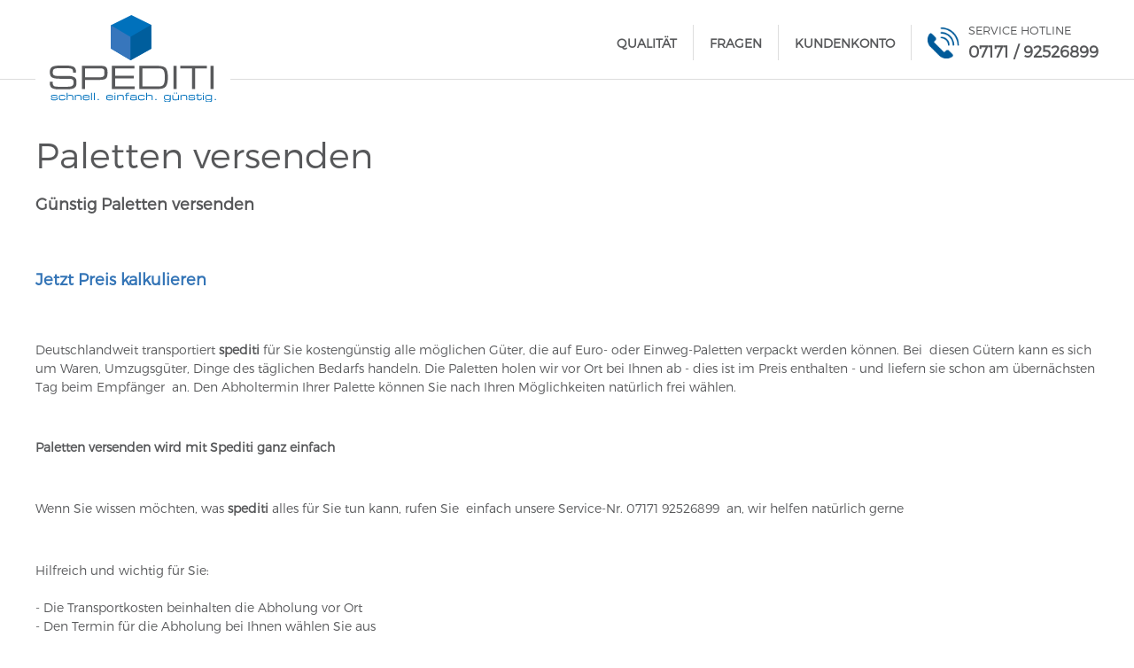

--- FILE ---
content_type: text/html; charset=UTF-8
request_url: https://www.spediti.de/paletten-versenden
body_size: 6842
content:
<!doctype html>
<html lang="de">
    <head >
        <script>
    var LOCALE = 'de\u002DDE';
    var BASE_URL = 'https\u003A\u002F\u002Fwww.spediti.de\u002F';
    var require = {
        'baseUrl': 'https\u003A\u002F\u002Fwww.spediti.de\u002Fstatic\u002Fversion1691653839\u002Ffrontend\u002FMagento\u002Flumachild\u002Fde_DE'
    };</script>        <meta charset="utf-8"/>
<meta name="title" content="Paletten versenden - Spediti"/>
<meta name="robots" content="INDEX,FOLLOW"/>
<meta name="viewport" content="width=device-width, initial-scale=1"/>
<meta name="format-detection" content="telephone=no"/>
<title>Paletten versenden - Spediti</title>
<link  rel="stylesheet" type="text/css"  media="all" href="https://www.spediti.de/static/version1691653839/frontend/Magento/lumachild/de_DE/mage/calendar.css" />
<link  rel="stylesheet" type="text/css"  media="all" href="https://www.spediti.de/static/version1691653839/frontend/Magento/lumachild/de_DE/css/styles-m.css" />
<link  rel="stylesheet" type="text/css"  media="all" href="https://www.spediti.de/static/version1691653839/frontend/Magento/lumachild/de_DE/css/bootstrap.css" />
<link  rel="stylesheet" type="text/css"  media="all" href="https://www.spediti.de/static/version1691653839/frontend/Magento/lumachild/de_DE/css/spediti.css" />
<link  rel="stylesheet" type="text/css"  media="all" href="https://www.spediti.de/static/version1691653839/frontend/Magento/lumachild/de_DE/css/jquery-ui.css" />
<link  rel="stylesheet" type="text/css"  media="all" href="https://www.spediti.de/static/version1691653839/frontend/Magento/lumachild/de_DE/css/style.unav.min.css" />
<link  rel="stylesheet" type="text/css"  media="all" href="https://www.spediti.de/static/version1691653839/frontend/Magento/lumachild/de_DE/css/responsive.css" />
<link  rel="stylesheet" type="text/css"  media="all" href="https://www.spediti.de/static/version1691653839/frontend/Magento/lumachild/de_DE/css/pages.css" />
<link  rel="stylesheet" type="text/css"  media="all" href="https://www.spediti.de/static/version1691653839/frontend/Magento/lumachild/de_DE/css/bootstrap-datetimepicker.min.css" />
<link  rel="stylesheet" type="text/css"  media="all" href="https://www.spediti.de/static/version1691653839/frontend/Magento/lumachild/de_DE/css/bootstrap-select.css" />
<link  rel="stylesheet" type="text/css"  media="all" href="https://www.spediti.de/static/version1691653839/frontend/Magento/lumachild/de_DE/Novalnet_Payment/css/novalnet_payment.css" />
<link  rel="stylesheet" type="text/css"  media="screen and (min-width: 768px)" href="https://www.spediti.de/static/version1691653839/frontend/Magento/lumachild/de_DE/css/styles-l.css" />
<link  rel="stylesheet" type="text/css"  media="print" href="https://www.spediti.de/static/version1691653839/frontend/Magento/lumachild/de_DE/css/print.css" />
<script  type="text/javascript"  src="https://www.spediti.de/static/version1691653839/frontend/Magento/lumachild/de_DE/requirejs/require.js"></script>
<script  type="text/javascript"  src="https://www.spediti.de/static/version1691653839/frontend/Magento/lumachild/de_DE/mage/requirejs/mixins.js"></script>
<script  type="text/javascript"  src="https://www.spediti.de/static/version1691653839/frontend/Magento/lumachild/de_DE/requirejs-config.js"></script>
<link rel="preload" as="font" crossorigin="anonymous" href="https://www.spediti.de/static/version1691653839/frontend/Magento/lumachild/de_DE/fonts/opensans/light/opensans-300.woff2" />
<link rel="preload" as="font" crossorigin="anonymous" href="https://www.spediti.de/static/version1691653839/frontend/Magento/lumachild/de_DE/fonts/opensans/regular/opensans-400.woff2" />
<link rel="preload" as="font" crossorigin="anonymous" href="https://www.spediti.de/static/version1691653839/frontend/Magento/lumachild/de_DE/fonts/opensans/semibold/opensans-600.woff2" />
<link rel="preload" as="font" crossorigin="anonymous" href="https://www.spediti.de/static/version1691653839/frontend/Magento/lumachild/de_DE/fonts/opensans/bold/opensans-700.woff2" />
<link rel="preload" as="font" crossorigin="anonymous" href="https://www.spediti.de/static/version1691653839/frontend/Magento/lumachild/de_DE/fonts/Luma-Icons.woff2" />
<link  rel="icon" type="image/x-icon" href="https://www.spediti.de/media/favicon/stores/1/favicon.ico" />
<link  rel="shortcut icon" type="image/x-icon" href="https://www.spediti.de/media/favicon/stores/1/favicon.ico" />
<meta name="p:domain_verify" content="HQswCuwGLjaFhizUXq6JkCVa9bLpMQlz"/>
<meta name="google-site-verification" content="eX0dWPw1cxAn_EfPFPCXPLZK0XsmhV7yN2ituIGKq_8" />
<!-- Google Tag Manager -->
<script>(function(w,d,s,l,i){w[l]=w[l]||[];w[l].push({'gtm.start':
new Date().getTime(),event:'gtm.js'});var f=d.getElementsByTagName(s)[0],
j=d.createElement(s),dl=l!='dataLayer'?'&l='+l:'';j.async=true;j.src=
'https://www.googletagmanager.com/gtm.js?id='+i+dl;f.parentNode.insertBefore(j,f);
})(window,document,'script','dataLayer','GTM-MZZK9MQ7');</script>
<!-- End Google Tag Manager -->
<!-- Google tag (gtag.js) -->
<script async src="https://www.googletagmanager.com/gtag/js?id=G-NRSEHL606K"></script>
<script>
  window.dataLayer = window.dataLayer || [];
  function gtag(){dataLayer.push(arguments);}
  gtag('js', new Date());

  gtag('config', 'G-NRSEHL606K');
</script>        <!-- BEGIN GOOGLE ANALYTICS CODE -->
<script type="text/x-magento-init">
{
    "*": {
        "Magento_GoogleAnalytics/js/google-analytics": {
            "isCookieRestrictionModeEnabled": 0,
            "currentWebsite": 1,
            "cookieName": "user_allowed_save_cookie",
            "ordersTrackingData": [],
            "pageTrackingData": {"optPageUrl":"","isAnonymizedIpActive":true,"accountId":"60614153"}        }
    }
}
</script>
<!-- END GOOGLE ANALYTICS CODE -->
    </head>
    <body data-container="body"
          data-mage-init='{"loaderAjax": {}, "loader": { "icon": "https://www.spediti.de/static/version1691653839/frontend/Magento/lumachild/de_DE/images/loader-2.gif"}}'
        id="html-body" class="cms-paletten-versenden cms-page-view page-layout-1column">
        
<script type="text/x-magento-init">
    {
        "*": {
            "Magento_PageBuilder/js/widget-initializer": {
                "config": {"[data-content-type=\"slider\"][data-appearance=\"default\"]":{"Magento_PageBuilder\/js\/content-type\/slider\/appearance\/default\/widget":false},"[data-content-type=\"map\"]":{"Magento_PageBuilder\/js\/content-type\/map\/appearance\/default\/widget":false},"[data-content-type=\"row\"]":{"Magento_PageBuilder\/js\/content-type\/row\/appearance\/default\/widget":false},"[data-content-type=\"tabs\"]":{"Magento_PageBuilder\/js\/content-type\/tabs\/appearance\/default\/widget":false},"[data-content-type=\"slide\"]":{"Magento_PageBuilder\/js\/content-type\/slide\/appearance\/default\/widget":{"buttonSelector":".pagebuilder-slide-button","showOverlay":"hover","dataRole":"slide"}},"[data-content-type=\"banner\"]":{"Magento_PageBuilder\/js\/content-type\/banner\/appearance\/default\/widget":{"buttonSelector":".pagebuilder-banner-button","showOverlay":"hover","dataRole":"banner"}},"[data-content-type=\"buttons\"]":{"Magento_PageBuilder\/js\/content-type\/buttons\/appearance\/inline\/widget":false},"[data-content-type=\"products\"][data-appearance=\"carousel\"]":{"Magento_PageBuilder\/js\/content-type\/products\/appearance\/carousel\/widget":false}},
                "breakpoints": {"desktop":{"label":"Desktop","stage":true,"default":true,"class":"desktop-switcher","icon":"Magento_PageBuilder::css\/images\/switcher\/switcher-desktop.svg","conditions":{"min-width":"1024px"},"options":{"products":{"default":{"slidesToShow":"5"}}}},"tablet":{"conditions":{"max-width":"1024px","min-width":"768px"},"options":{"products":{"default":{"slidesToShow":"4"},"continuous":{"slidesToShow":"3"}}}},"mobile":{"label":"Mobile","stage":true,"class":"mobile-switcher","icon":"Magento_PageBuilder::css\/images\/switcher\/switcher-mobile.svg","media":"only screen and (max-width: 768px)","conditions":{"max-width":"768px","min-width":"640px"},"options":{"products":{"default":{"slidesToShow":"3"}}}},"mobile-small":{"conditions":{"max-width":"640px"},"options":{"products":{"default":{"slidesToShow":"2"},"continuous":{"slidesToShow":"1"}}}}}            }
        }
    }
</script>

<div class="cookie-status-message" id="cookie-status">
    The store will not work correctly when cookies are disabled.</div>
<script type="text&#x2F;javascript">document.querySelector("#cookie-status").style.display = "none";</script>
<script type="text/x-magento-init">
    {
        "*": {
            "cookieStatus": {}
        }
    }
</script>

<script type="text/x-magento-init">
    {
        "*": {
            "mage/cookies": {
                "expires": null,
                "path": "\u002F",
                "domain": ".www.spediti.de",
                "secure": true,
                "lifetime": "3600"
            }
        }
    }
</script>
    <noscript>
        <div class="message global noscript">
            <div class="content">
                <p>
                    <strong>JavaScript scheint in Ihrem Browser deaktiviert zu sein.</strong>
                    <span>
                        Um unsere Website in bester Weise zu erfahren, aktivieren Sie Javascript in Ihrem Browser.                    </span>
                </p>
            </div>
        </div>
    </noscript>

<script>
    window.cookiesConfig = window.cookiesConfig || {};
    window.cookiesConfig.secure = true;
</script><script>    require.config({
        map: {
            '*': {
                wysiwygAdapter: 'mage/adminhtml/wysiwyg/tiny_mce/tinymce5Adapter'
            }
        }
    });</script><script>
    require.config({
        paths: {
            googleMaps: 'https\u003A\u002F\u002Fmaps.googleapis.com\u002Fmaps\u002Fapi\u002Fjs\u003Fv\u003D3\u0026key\u003D'
        },
        config: {
            'Magento_PageBuilder/js/utils/map': {
                style: ''
            },
            'Magento_PageBuilder/js/content-type/map/preview': {
                apiKey: '',
                apiKeyErrorMessage: 'You\u0020must\u0020provide\u0020a\u0020valid\u0020\u003Ca\u0020href\u003D\u0027https\u003A\u002F\u002Fwww.spediti.de\u002Fadminhtml\u002Fsystem_config\u002Fedit\u002Fsection\u002Fcms\u002F\u0023cms_pagebuilder\u0027\u0020target\u003D\u0027_blank\u0027\u003EGoogle\u0020Maps\u0020API\u0020key\u003C\u002Fa\u003E\u0020to\u0020use\u0020a\u0020map.'
            },
            'Magento_PageBuilder/js/form/element/map': {
                apiKey: '',
                apiKeyErrorMessage: 'You\u0020must\u0020provide\u0020a\u0020valid\u0020\u003Ca\u0020href\u003D\u0027https\u003A\u002F\u002Fwww.spediti.de\u002Fadminhtml\u002Fsystem_config\u002Fedit\u002Fsection\u002Fcms\u002F\u0023cms_pagebuilder\u0027\u0020target\u003D\u0027_blank\u0027\u003EGoogle\u0020Maps\u0020API\u0020key\u003C\u002Fa\u003E\u0020to\u0020use\u0020a\u0020map.'
            },
        }
    });
</script>

<script>
    require.config({
        shim: {
            'Magento_PageBuilder/js/utils/map': {
                deps: ['googleMaps']
            }
        }
    });
</script>
<div class="page-wrapper"><header class="page-header"><div class="page-main-full-width"><section id="Header-secn">
    <div class="col-lg-12 col-md-12 col-sm-12 col-xs-12 header-section">
        <div class="page-main">
            <div class="row">
                <div class="col-lg-4 col-md-4 col-sm-12 col-xs-12 header-sec-logo">
                    <span data-action="toggle-nav" class="action nav-toggle"><span>Navigation umschalten</span></span>
                    <a
                        class="logo"
                        href="https://www.spediti.de/"
                        title="Spediti"
                        aria-label="store logo">
                        <img src="https://www.spediti.de/static/version1691653839/frontend/Magento/lumachild/de_DE/images/logo-spediti.svg"
                             class="headerlogo"
                             title="Spediti"
                             alt="Spediti"
                        />
                    </a>
                </div>
                <div class="col-lg-8 col-md-8 col-sm-12 col-xs-12 header-sec-menu">
                    <ul>
                        <li class=""><a href="https://www.spediti.de/qualitaet">Qualität</a></li>
                        <li class=""><a href="https://www.spediti.de/fragen">Fragen</a></li>
                        <li class=""><a href="https://www.spediti.de/customer/account/login">Kundenkonto</a></li>
                        <li id="resppad" class="callcontct ">
                            <img src="https://www.spediti.de/static/version1691653839/frontend/Magento/lumachild/de_DE/images/contact.png"/>
                            <div class="header-call"><div class="fsize13">Service Hotline</div>
                                <div class="phonecall"><a href="tel:+490717192526899">07171 / 92526899</a></div></div>
                        </li>
                    </ul>
                </div>
            </div>
        </div>
    </div>
    <div id="mobile_header_section" class="col-xs-12">
        <hr style="position: relative;top: 66px;z-index: 100;left: -10px;width:106%;">
        <a
            class="distbl"
            href="https://www.spediti.de/"
            title="Spediti"
            aria-label="store logo mobile">
            <img src="https://www.spediti.de/static/version1691653839/frontend/Magento/lumachild/de_DE/images/logo-spediti.svg"
                 class="mobheaderlogo"
                 title="Spediti"
                 alt="Spediti"
            />
        </a>
        <button>
<!--            <span>Toggle menu</span>-->
            <img class="mobnavpos openmnuicon" src="https://www.spediti.de/static/version1691653839/frontend/Magento/lumachild/de_DE/images/mobnav.png"/>
            <img style="display:none;" class="mobnavpos closemnuicon" src="https://www.spediti.de/static/version1691653839/frontend/Magento/lumachild/de_DE/images/close-white.png"/>
        </button>
        <nav id="mobile_menu">
            <ul class="navmobul">
                <li class=""><a href="https://www.spediti.de/qualitaet">Qualität</a></li>
                <li class=""><a href="https://www.spediti.de/fragen">Fragen</a></li>
                <li class=""><a href="https://www.spediti.de/customer/account/login">Kundenkonto</a></li>
                <li class="callcontct ">
                    <img class="conticonwid" src="https://www.spediti.de/static/version1691653839/frontend/Magento/lumachild/de_DE/images/Contact-03-01.png"/>
                    <div class="header-call"><div class="fsize13">Service Hotline</div>
                    <div class="phonecall"><a href="tel:+490717192526899">07171 / 92526899</a></div></div>
                </li>
            </ul>
        </nav>
	</div>
</section>

<style>
    .logo img,
    .headerlogo {
        width: 190px;
        height: 98px;
        position: relative;
        top: 25px;
        z-index: 3;
        background: #fff;
        padding-right: 15px;
        padding-left: 15px;
        box-sizing: content-box;
    }

    .header-sec-menu ul li {
        color: #57585a;
        text-transform: uppercase;
        display: inline-flex;
        align-items: center;
        padding: 19px 18px;
        margin-bottom: 0px;
        /*border-bottom: 1px solid #ddd;*/
    }

    .header-sec-menu ul li:hover:not(.callcontct) {
        color: #3474b4;
        border-bottom: 2px solid #3474b4;
        padding-bottom: 17px;
    }

    .header-sec-menu ul li:after {
        content: '';
        width: 1px;
        height: 40px;
        position: relative;
        border-right: 1px solid #ddd;
        right: -18px;
    }

    .header-sec-menu ul li img {
        height: 35px;
        margin-right: 10px;
    }

    .header-sec-menu ul {
        align-items: stretch;
        display: inline-flex;
        margin-top: 6px;
        padding-top: 0px;
        position: relative;
        top: 0px;
    }

    .header-sec-logo {
        padding-left: 0px;
        padding-right: 0px;
    }

    .callcontct {
        display: inline-flex !important;
        align-items: center;
    }

    .header-sec-menu {
        padding-right: 0px;
        text-align: right;
    }

    .header-sec-menu ul li:last-child:after {
        display: none;
    }

    .phonecall {
        color: #005A99;
        font-weight: 600;
        font-size: 18px;
    }

    .header-call {
        text-align: left;
    }

    .fsize13 {
        font-size: 13px;
    }

    @media (max-width: 1287px) and (min-width: 992px) {
        #resppad {
            padding-right: 0px !important;
        }
    }

    @media (max-width: 1300px) and (min-width: 1294px) {
        #resppad {
            padding-right: 8px !important;
        }
    }

    @media (max-width: 1293px) and (min-width: 1288px) {
        #resppad {
            padding-right: 4px !important;
        }
    }
</style>
</div></header><main id="maincontent" class="page-main"><a id="contentarea" tabindex="-1"></a>
<div class="page messages"><div data-placeholder="messages"></div>
<div data-bind="scope: 'messages'">
    <!-- ko if: cookieMessages && cookieMessages.length > 0 -->
    <div aria-atomic="true" role="alert" data-bind="foreach: { data: cookieMessages, as: 'message' }" class="messages">
        <div data-bind="attr: {
            class: 'message-' + message.type + ' ' + message.type + ' message',
            'data-ui-id': 'message-' + message.type
        }">
            <div data-bind="html: $parent.prepareMessageForHtml(message.text)"></div>
        </div>
    </div>
    <!-- /ko -->

    <!-- ko if: messages().messages && messages().messages.length > 0 -->
    <div aria-atomic="true" role="alert" class="messages" data-bind="foreach: {
        data: messages().messages, as: 'message'
    }">
        <div data-bind="attr: {
            class: 'message-' + message.type + ' ' + message.type + ' message',
            'data-ui-id': 'message-' + message.type
        }">
            <div data-bind="html: $parent.prepareMessageForHtml(message.text)"></div>
        </div>
    </div>
    <!-- /ko -->
</div>
<script type="text/x-magento-init">
    {
        "*": {
            "Magento_Ui/js/core/app": {
                "components": {
                        "messages": {
                            "component": "Magento_Theme/js/view/messages"
                        }
                    }
                }
            }
    }
</script>
</div><div class="columns"><div class="column main"><input name="form_key" type="hidden" value="cWc9bLkRl6wphHOn" /><div id="authenticationPopup" data-bind="scope:'authenticationPopup', style: {display: 'none'}">
        <script>window.authenticationPopup = {"autocomplete":"off","customerRegisterUrl":"https:\/\/www.spediti.de\/customer\/account\/create\/","customerForgotPasswordUrl":"https:\/\/www.spediti.de\/customer\/account\/forgotpassword\/","baseUrl":"https:\/\/www.spediti.de\/","customerLoginUrl":"https:\/\/www.spediti.de\/customer\/ajax\/login\/"}</script>    <!-- ko template: getTemplate() --><!-- /ko -->
        <script type="text/x-magento-init">
        {
            "#authenticationPopup": {
                "Magento_Ui/js/core/app": {"components":{"authenticationPopup":{"component":"Magento_Customer\/js\/view\/authentication-popup","children":{"messages":{"component":"Magento_Ui\/js\/view\/messages","displayArea":"messages"},"captcha":{"component":"Magento_Captcha\/js\/view\/checkout\/loginCaptcha","displayArea":"additional-login-form-fields","formId":"user_login","configSource":"checkout"}}}}}            },
            "*": {
                "Magento_Ui/js/block-loader": "https\u003A\u002F\u002Fwww.spediti.de\u002Fstatic\u002Fversion1691653839\u002Ffrontend\u002FMagento\u002Flumachild\u002Fde_DE\u002Fimages\u002Floader\u002D1.gif"
                            }
        }
    </script>
</div>
<script type="text/x-magento-init">
    {
        "*": {
            "Magento_Customer/js/section-config": {
                "sections": {"stores\/store\/switch":["*"],"stores\/store\/switchrequest":["*"],"directory\/currency\/switch":["*"],"*":["messages"],"customer\/account\/logout":["*","recently_viewed_product","recently_compared_product","persistent"],"customer\/account\/loginpost":["*"],"customer\/account\/createpost":["*"],"customer\/account\/editpost":["*"],"customer\/ajax\/login":["checkout-data","cart","captcha"],"catalog\/product_compare\/add":["compare-products"],"catalog\/product_compare\/remove":["compare-products"],"catalog\/product_compare\/clear":["compare-products"],"sales\/guest\/reorder":["cart"],"sales\/order\/reorder":["cart"],"checkout\/cart\/add":["cart","directory-data"],"checkout\/cart\/delete":["cart"],"checkout\/cart\/updatepost":["cart"],"checkout\/cart\/updateitemoptions":["cart"],"checkout\/cart\/couponpost":["cart"],"checkout\/cart\/estimatepost":["cart"],"checkout\/cart\/estimateupdatepost":["cart"],"checkout\/onepage\/saveorder":["cart","checkout-data","last-ordered-items"],"checkout\/sidebar\/removeitem":["cart"],"checkout\/sidebar\/updateitemqty":["cart"],"rest\/*\/v1\/carts\/*\/payment-information":["cart","last-ordered-items","captcha","instant-purchase"],"rest\/*\/v1\/guest-carts\/*\/payment-information":["cart","captcha"],"rest\/*\/v1\/guest-carts\/*\/selected-payment-method":["cart","checkout-data"],"rest\/*\/v1\/carts\/*\/selected-payment-method":["cart","checkout-data","instant-purchase"],"customer\/address\/*":["instant-purchase"],"customer\/account\/*":["instant-purchase"],"vault\/cards\/deleteaction":["instant-purchase"],"multishipping\/checkout\/overviewpost":["cart"],"paypal\/express\/placeorder":["cart","checkout-data"],"paypal\/payflowexpress\/placeorder":["cart","checkout-data"],"paypal\/express\/onauthorization":["cart","checkout-data"],"persistent\/index\/unsetcookie":["persistent"],"review\/product\/post":["review"],"wishlist\/index\/add":["wishlist"],"wishlist\/index\/remove":["wishlist"],"wishlist\/index\/updateitemoptions":["wishlist"],"wishlist\/index\/update":["wishlist"],"wishlist\/index\/cart":["wishlist","cart"],"wishlist\/index\/fromcart":["wishlist","cart"],"wishlist\/index\/allcart":["wishlist","cart"],"wishlist\/shared\/allcart":["wishlist","cart"],"wishlist\/shared\/cart":["cart"],"braintree\/paypal\/placeorder":["cart","checkout-data"],"braintree\/googlepay\/placeorder":["cart","checkout-data"]},
                "clientSideSections": ["checkout-data","cart-data"],
                "baseUrls": ["https:\/\/www.spediti.de\/"],
                "sectionNames": ["messages","customer","compare-products","last-ordered-items","cart","directory-data","captcha","instant-purchase","loggedAsCustomer","persistent","review","wishlist","recently_viewed_product","recently_compared_product","product_data_storage","paypal-billing-agreement"]            }
        }
    }
</script>
<script type="text/x-magento-init">
    {
        "*": {
            "Magento_Customer/js/customer-data": {
                "sectionLoadUrl": "https\u003A\u002F\u002Fwww.spediti.de\u002Fcustomer\u002Fsection\u002Fload\u002F",
                "expirableSectionLifetime": 60,
                "expirableSectionNames": ["cart","persistent"],
                "cookieLifeTime": "3600",
                "updateSessionUrl": "https\u003A\u002F\u002Fwww.spediti.de\u002Fcustomer\u002Faccount\u002FupdateSession\u002F"
            }
        }
    }
</script>
<script type="text/x-magento-init">
    {
        "*": {
            "Magento_Customer/js/invalidation-processor": {
                "invalidationRules": {
                    "website-rule": {
                        "Magento_Customer/js/invalidation-rules/website-rule": {
                            "scopeConfig": {
                                "websiteId": "1"
                            }
                        }
                    }
                }
            }
        }
    }
</script>
<script type="text/x-magento-init">
    {
        "body": {
            "pageCache": {"url":"https:\/\/www.spediti.de\/page_cache\/block\/render\/page_id\/23\/","handles":["default","cms_page_view","cms_page_view_id_paletten-versenden"],"originalRequest":{"route":"cms","controller":"page","action":"view","uri":"\/paletten-versenden"},"versionCookieName":"private_content_version"}        }
    }
</script>
<div class="main-container col1-layout">
<div class="main">
<div class="col-main">
<div class="page-title">
<h1 style="margin-bottom:20px;">Paletten versenden</h1>
</div>
<div class="std">
<h2><span style="font-size: large;"><strong>Günstig Pale</strong></span><strong><span style="font-size: large;">tten versenden</span></strong></h2>
<p><strong><span style="font-size: large;">&nbsp;</span></strong></p>
<p><strong><span style="font-size: large;"><strong><span style="font-size: large;"><a href="https://www.spediti.de/">Jetzt Preis kalkulieren</a></span></strong></span> </strong></p>
<p><strong><br></strong><em><br></em>Deutschlandweit transportiert <strong>spediti</strong> für Sie kostengünstig alle möglichen Güter, die auf Euro- oder Einweg-Paletten verpackt werden können. Bei&nbsp; diesen Gütern kann es sich um Waren, Umzugsgüter, Dinge des täglichen Bedarfs handeln. Die Paletten holen wir vor Ort bei Ihnen ab - dies ist im Preis enthalten - und liefern sie schon am übernächsten Tag beim Empfänger&nbsp; an. Den Abholtermin Ihrer Palette können Sie nach Ihren Möglichkeiten natürlich frei wählen.</p>
<p>&nbsp;</p>
<h3>Paletten versenden wird mit Spediti ganz einfach</h3>
<p>&nbsp;</p>
<p>Wenn Sie wissen möchten, was <strong>spediti</strong> alles für Sie tun kann, rufen Sie&nbsp; einfach unsere Service-Nr. 07171 92526899&nbsp; an, wir helfen natürlich gerne</p>
<p>&nbsp;</p>
<p>Hilfreich und wichtig für Sie: <br><br>- Die Transportkosten beinhalten die Abholung vor Ort <br>- Den Termin für die Abholung bei Ihnen wählen Sie aus <br>- Die Transportdauer beläuft sich auf 1 bis 2 Werktage <br>- Wenn Sie Fragen haben, rufen Sie die Service-Nr. 07171 92526899 an <br>- Eine Europalette ist eine Palette aus einem Tauschsystem in den Maßen 120 × 80 × 14,4 cm (Länge × Breite × Höhe). Die Europalette ist genormt und hat das Zeichen „EUR" eingebrannt. <em>&nbsp; </em></p>
</div>
</div>
</div>
</div></div></div></main><footer class="page-footer"><div class="page-main-full-width"><referenceBlock name="footer_links">
    <block class="Magento\Framework\View\Element\Html\Link\Current" name="footer_links_block">
        <arguments>

        </arguments>
    </block>
</referenceBlock>

<style>
    /************** Footer ****************/
    .page-footer {
        padding-bottom: 0px !important;
    }

    .footer {
        color: #ffffff;
        background: #035d9c;
        padding: 10rem 0px 7rem 0px;
    }

    .footer a {
        color: #ffffff;
    }

    .footer a:hover {
        text-decoration: underline;
    }

    .footer-div1 {
        padding-bottom: 30px;
        border-bottom: 1px solid #3885bb;
        letter-spacing: 1.1px;
    }

    .footermenu-list ul li:before {
        content: '';
        display: inline-block;
        height: 13px;
        width: 14px;
        background-size: contain;
        background-image: url('https://www.spediti.de/static/version1691653839/frontend/Magento/lumachild/de_DE/images/right-arrow.png');
        background-repeat: no-repeat;
        margin-right: 5px;
        vertical-align: middle;
        position: relative;
        top: -1px;
    }

    .footer-div2 {
        padding: 40px 0px;
        border-bottom: 1px solid #3885bb;
    }

    .footr-para {
        font-weight: 600;
        padding-top: 20px;
        padding-bottom: 20px;
        font-size: 19px;
        font-family: 'Montserrat-Regular';
        letter-spacing: 0.7px;
    }

    .footr-hedr, .footr-btm, .footr-at {
        font-size: 16px;
    }

    .footr-btm {
        padding-bottom: 20px;
    }

    .ftrlast-left ul li {
        list-style: none;
        display: inline-block;
        padding: 0px 8px;
    }

    .ftrlast-left ul li:before {
        display: none;
    }

    .foterimg {
        display: inline-block;
        height: 70px;
        margin-left: 10px;
    }

    .ftrlast-right {
        text-align: right;
    }

    .footer-div3 {
        padding-top: 40px;
    }

    .ftrlast-left ul {
        padding-top: 15px;
        font-size: 17px;
    }

    .footermenu-list ul li {
        font-weight: 600;
    }

    .footer .content {
        max-width: 100% !important;
    }

    /************** End Footer ****************/
</style>


<footer>
<div class="footer col-lg-12 col-md-12 col-sm-12 col-xs-12">
<div class="page-main">
<div class="footer-div1 col-lg-12 col-md-12 col-sm-12 col-xs-12  footermenu-list">
<div class="row">
<div class="col-lg-3 col-md-3 col-sm-6 col-xs-12 padleft0">
<ul>
<li><a title="Checkliste" href="https://www.spediti.de/checkliste/">Bestellvorgang &amp; Abwicklung</a></li>
<li><a title="Zahlungsarten" href="https://www.spediti.de/zahlungsarten/">Zahlungsarten</a></li>
<li><a title="stuckgut" href="https://www.spediti.de/stuckgut/">Stückgut</a></li>
<li><a title="stuckgut-online" href="https://www.spediti.de/stuckgut-online/">Stückgut online</a></li>
<li><a title="online-spedition" href="https://www.spediti.de/online-spedition/">Online Spedition</a></li>
<li><a title="online-transport" href="https://www.spediti.de/online-transport/">Online Transport</a></li>
<li><a title="palettentransport" href="https://www.spediti.de/palettentransport/">Palettentransport</a></li>
<li><a title="palettentransport" href="https://www.spediti.de/spedition/">Spedition</a></li>
<li><a title="Spedition Esslingen" href="https://www.spediti.de/spedition/esslingen/">Spedition Esslingen</a></li>
<li><a href="/komplettladung">Komplettladung</a></li>
</ul>
</div>
<div class="col-lg-3 col-md-3 col-sm-6 col-xs-12 padleft0">
<ul>
<li><a title="sperrgutversand" href="https://www.spediti.de/sperrgutversand/">Sperrgutversand</a></li>
<li><a title="paletten-versenden" href="https://www.spediti.de/paletten-versenden/">Paletten versenden</a></li>
<li><a title="palettenversand" href="https://www.spediti.de/palettenversand/">Palettenversand</a></li>
<li><a title="guenstige-spedition" href="https://www.spediti.de/guenstige-spedition/">Günstige Spedition</a></li>
<li><a title="sperrgut-versenden" href="https://www.spediti.de/sperrgut-versenden/">Sperrgut versenden</a></li>
<li><a title="palette-verschicken" href="https://www.spediti.de/palette-verschicken/">Palette verschicken</a></li>
<li><a title="onlinespedition" href="https://www.spediti.de/onlinespedition/">Onlinespedition</a></li>
<li><a title="Messetransport" href="https://www.spediti.de/messetransport/">Messetransport</a></li>
<li><a title="Spedition Ulm" href="https://www.spediti.de/spedition/ulm/">Spedition Ulm</a></li>
<li><a href="/teilpartien">Teilpartien</a></li>
</ul>
</div>
<div class="col-lg-3 col-md-3 col-sm-6 col-xs-12 padleft0">
<ul>
<li><a title="Stückgut-Palettenversand" href="https://www.spediti.de/Stuckgut-Palettenversand/">Stückgut-Palettenversand</a></li>
<li><a title="Europalette versenden" href="https://www.spediti.de/Europalette-versenden/">Europalette versenden</a></li>
<li><a title="Sperrgut verschicken" href="https://www.spediti.de/Sperrgut-verschicken/">Sperrgut verschicken</a></li>
<li><a title="Sperrgut Transport" href="https://www.spediti.de/Sperrgut-transport/">Sperrgut Transport</a></li>
<li><a title="Sperrgut" href="https://www.spediti.de/Sperrgut/">Sperrgut</a></li>
<li><a title="Versand Palette" href="https://www.spediti.de/Versand-Palette/">Versand Palette</a></li>
<li><a title="Gefahrguttransport" href="https://www.spediti.de/gefahrguttransport/">Gefahrguttransport</a></li>
<li><a title="Spedition Aalen" href="https://www.spediti.de/spedition/aalen/">Spedition Aalen</a></li>
<li><a title="Spedition Schwäbisch Hall" href="https://www.spediti.de/spedition/schwaebisch-hall/">Spedition Schwäbisch Hall</a></li>
<li><a href="/spedition-beauftragen">Spedition beauftragen</a></li>
</ul>
</div>
<div class="col-lg-3 col-md-3 col-sm-6 col-xs-12 padleft0">
<ul>
<li><a title="Palette versenden" href="https://www.spediti.de/palette-versenden/">Palette versenden</a></li>
<li><a title="Paletten verschicken" href="https://www.spediti.de/paletten-verschicken/">Paletten verschicken</a></li>
<li><a title="Sperrgut günstig versenden" href="https://www.spediti.de/sperrgut-gunstig-versenden/">Sperrgut günstig versenden</a></li>
<li><a title="Transport Sperrgut" href="https://www.spediti.de/transport-sperrgut/">Transport Sperrgut</a></li>
<li><a title="Pharmalogistik" href="https://www.spediti.de/pharmalogistik/">Pharmalogistik</a></li>
<li><a title="Kühltransport" href="https://www.spediti.de/kuhltransport/">Kühltransport</a></li>
<li><a title="Speditionsversand" href="https://www.spediti.de/speditionsversand/">Speditionsversand</a></li>
<li><a title="Spedition Stuttgart" href="https://www.spediti.de/spedition/Stuttgart/">Spedition Stuttgart</a></li>
<li><a href="/baustofftransporte">Baustofftransporte</a></li>
</ul>
</div>
</div>
</div>
<div class="footer-div2 col-lg-12 col-md-12 col-sm-12 col-xs-12  padleft0 padright0">
<div class="row">
<div class="col-lg-12 col-md-12 col-sm-12 col-xs-12 padright0">
<p class="footr-hedr">* Alle Preise Sind Nettopreise zzgl. MwSt.</p>
<p class="footr-para">Unser Angebot richtet sich ausschließlich an Unternehmen, Gewerbetreibende und Freiberufler, keine Privatpersonen.</p>
<p class="footr-btm">Max. Abmessung je Palette: Länge 120 cm x Breite 80 cm x Höhe 220 cm, max. Cewicht 1.000 kg. Pro Palette gilt 1 Stellplatz (120x80cm), Ware wird nicht gestapelt! Verpackungsmaterial wird nicht bereitgestellt, Ware muss palettiert &amp; transportsicher verpackt sein!</p>
<p class="footr-at">2022 Spediti GmbH</p>
</div>
</div>
</div>
<div class="footer-div3 col-lg-12 col-md-12 col-sm-12 col-xs-12  padleft0 padright0">
<div class="row">
<div class="col-lg-6 col-md-6 col-sm-12 col-xs-12 ftrlast-left padleft0 padright0 rstxtcenter">
<ul>
<li><a title="Impressum" href="https://www.spediti.de/impressum/" rel="noopener">Impressum</a></li>
<li>/&nbsp;&nbsp; <a title="AGB" href="https://www.spediti.de/agb/" rel="noopener">AGB</a> &nbsp;&nbsp;/</li>
<li><a title="Datenschutz" href="https://www.spediti.de/datenschutz/" rel="noopener">Datenschutz</a></li>
</ul>
</div>
<div class="col-lg-6 col-md-6 col-sm-12 col-xs-12 ftrlast-right padleft0 padright0 rstxtcenter"><img class="foterimg" src="https://www.spediti.de/media/wysiwyg/zahlungsarten/logo-sofort-300x250.png"> <img class="foterimg" src="https://www.spediti.de/media/wysiwyg/zahlungsarten/logo-mastercard-300x250.png"> <img class="foterimg" src="https://www.spediti.de/media/wysiwyg/zahlungsarten/logo-visa-300x250.png"> <img class="foterimg" src="https://www.spediti.de/media/wysiwyg/zahlungsarten/logo-paypal-300x250.png"></div>
</div>
</div>
</div>
</div>
</footer></div></footer><script type="text/x-magento-init">
        {
            "*": {
                "Magento_Ui/js/core/app": {
                    "components": {
                        "storage-manager": {
                            "component": "Magento_Catalog/js/storage-manager",
                            "appendTo": "",
                            "storagesConfiguration" : {"recently_viewed_product":{"requestConfig":{"syncUrl":"https:\/\/www.spediti.de\/catalog\/product\/frontend_action_synchronize\/"},"lifetime":"1000","allowToSendRequest":null},"recently_compared_product":{"requestConfig":{"syncUrl":"https:\/\/www.spediti.de\/catalog\/product\/frontend_action_synchronize\/"},"lifetime":"1000","allowToSendRequest":null},"product_data_storage":{"updateRequestConfig":{"url":"https:\/\/www.spediti.de\/rest\/default\/V1\/products-render-info"},"requestConfig":{"syncUrl":"https:\/\/www.spediti.de\/catalog\/product\/frontend_action_synchronize\/"},"allowToSendRequest":null}}                        }
                    }
                }
            }
        }
</script>
</div>    </body>
</html>


--- FILE ---
content_type: text/css
request_url: https://www.spediti.de/static/version1691653839/frontend/Magento/lumachild/de_DE/css/spediti.css
body_size: 2679
content:
@font-face {
    font-family: 'Montserrat-Black';
    src: url('../fonts/montserrat/montserrat-black.otf');
}

@font-face {
    font-family: 'Montserrat-Bold';
    src: url('../fonts/montserrat/montserrat-bold.otf');
}

@font-face {
    font-family: 'Montserrat-Light';
    src: url('../fonts/montserrat/montserrat-light.otf');
}

@font-face {
    font-family: 'Montserrat-Regular';
    src: url('../fonts/montserrat/montserrat-regular.otf');
}

@font-face {
    font-family: 'Montserrat-Semibold';
    src: url('../fonts/montserrat/montserrat-semibold.otf');
}

@font-face {
    font-family: 'Montserrat-Thin';
    src: url('asset/fonts/montserrat/montserrat-thin.ttf');
}

@font-face {
    font-family: 'Montserrat-Ultralight';
    src: url('../fonts/montserrat/montserrat-ultralight.otf');
}

@font-face {
    font-family: 'Montserrat-Hairline';
    src: url('../fonts/montserrat/montserrat-hairline.otf');
}

html, body, div, span, applet, object, iframe, h1, h2, h3, .error-comment, h4, h5, h6, .panel-title, p, pre, a, abbr, acronym, address, big, cite, code, del, dfn, em, img, ins, kbd, q, s, samp, small, strike, strong, sub, sup, tt, var, b, u, i, center, dl, dt, dd, ol, ul, li, fieldset, form, label, legend, table, caption, tbody, tfoot, thead, tr, th, td, article, aside, canvas, details, embed, figure, figcaption, footer, header, hgroup, menu, nav, output, ruby, section, summary, time, mark, audio, video {
    margin: 0;
    padding: 0;
    border: 0;
    vertical-align: baseline;
}
th.mark {
    background-color: inherit;
}
strong {
    font-weight: bold;
}

body {
    color: #57585a;
    font-family: "Montserrat-Light", sans-serif !important;
    font-size: 14px;
    font-style: normal;
    line-height: 1.5;
    background: #fff;
    overflow-x: hidden;
}
#cart-totals > div > table > tbody > tr.totals.sub > th {
    background-color: inherit;
}
#cart-totals > div > table > tbody > tr.grand.totals > th {
    background-color: inherit;
}
a {
    color: #3374b6;
    text-decoration: none;
}

a:hover {
    color: #3374b6;
}

.head-font {
    font-family: "Montserrat-Semibold", sans-serif !important;
    font-size: 30px;
}

.headcls {
    padding: 20px;
    height: 100px;
    border-bottom: 1px solid #ddd;
}

.padleft0 {
    padding-left: 0 !important;
}

.padright0 {
    padding-right: 0 !important;
}

.secpad3em-0 {
    padding: 3em 0;
}

.section-a-backgnd {
    height: 700px;
    width: 100%;
    background-repeat: no-repeat !important;
    background-position: 70% 40% !important;
    position: relative;
    min-height: 700px;
}

.widleftimg {
    background-repeat: no-repeat !important;
    background-size: cover !important;
    height: 700px;
    width: 700px;
    position: absolute;
    left: 6em;
    top: 0;
    z-index: 100;
}

.leftwidpos {
    position: relative;
    top: 3em;
    left: 0em;
    z-index: 101;
}

.fsize3em {
    font-size: 3em;
}

.txtright {
    text-align: right;
}

.mnhead {
    letter-spacing: 0.8px;
}

.mnsubhead {
    font-size: 3em;
    letter-spacing: 0.8px;
    font-family: "Montserrat-Semibold", sans-serif !important;
    padding-top: 10px;
}

.padtop20 {
    padding-top: 20px;
}

.padtop10 {
    padding-top: 10px;
}

.padbottom10 {
    padding-bottom: 10px;
}

ul.liststyimg {
/ / list-style-image: url('../images/bluetick.png');
    font-size: 1.8em;
    font-family: "Montserrat-Regular", sans-serif !important;
    width: 135px;
    float: right;
}

ul {
    list-style-type: none;
}

ul.liststyimg li:before {
    content: '';
    display: inline-block;
    height: 30px;
    width: 30px;
    background-size: 30px;
    background-image: url('../images/bluetick.png');
    background-repeat: no-repeat;
    margin-right: 5px;
    vertical-align: middle;
    float: left;
    margin-top: 8px;

}

.rightboxshadw {
    box-shadow: 0 14px 28px rgba(0, 0, 0, 0.25), 0 10px 10px rgba(0, 0, 0, 0.22);
    padding: 3em 5em;
    background: #fff;
    float: right;
    position: relative;
    top: 0em;
    z-index: 101;
}

.transheading {
    font-family: "Montserrat-Regular", sans-serif !important;
    color: #3474B4;
    font-size: 2em;
    margin-bottom: 1em;
}

.sitecolor {
    color: #3474B4;
}

.heading-rightside {
    color: #3474B4;
    font-size: 2em;
    font-family: "Montserrat-Regular", sans-serif !important;
    letter-spacing: 1px;
}

#formwid input {
    height: 48px;
    font-size: 20px;
    padding: 0 20px;
    border-color: #ddd;
    font-family: "Montserrat-Light", sans-serif !important;
}

.formwid input {
    height: 48px;
    font-size: 20px;
    padding: 0 20px;
    border-color: #ddd;
    font-family: "Montserrat-Light", sans-serif !important;
}

.arricon {
    position: relative;
    text-align: center;
    top: 50px;
    z-index: 100;
    float: right;
}

.spanarrow {
    border-right: 1px solid #ddd;
    position: absolute;
    right: 28%;
    width: 2px;
    height: 117px;
    top: 9px;
    z-index: 10;
}

.fmlyreg {
    font-family: "Montserrat-Regular", sans-serif !important;
    font-weight: bolder;
}

.txtcenter {
    text-align: center;
}

.padbottom5 {
    padding-bottom: 5px;
}

.fleft {
    float: left;
}

.fright {
    float: right;
}

.fweight {
    font-weight: 600;
}

.fsizelabel {
    font-size: 18px;
    color: #838383;
}

.fsizelabel span {
    font-size: 14px;
}

._keyfocus :focus, input:not([disabled]):focus, textarea:not([disabled]):focus, select:not([disabled]):focus {
    box-shadow: none !important;
}

.ui-widget-header {
    background: #3474b5 !important;
}

.ui-slider-horizontal .ui-slider-handle {
    border-radius: 50% !important;
}

.ui-corner-all, .ui-corner-top, .ui-corner-right, .ui-corner-tr {
    border-radius: 6px !important;
}

.ui-widget.ui-widget-content {
    border: none !important;
}

.ui-slider-horizontal {
    height: 0.5em !important;
}

.ui-slider-horizontal .ui-slider-handle {
    top: -.5em !important;
}

.ui-widget-content {
    background: #EBEBEB !important;
}

.ui-slider .ui-slider-handle {
    width: 1.4em !important;
    height: 1.4em !important;
}

.input-group-text {
    padding: 0.375rem 1.25rem !important;
}

.pallets-meter {
    background: #fff;
    border-left: 0;
    font-size: 14px;
}

.priceval {
    background: #E9ECEF;
    height: 85px;
    font-size: 18px;
    padding: 10px 20px;
    line-height: 1.5;
}

.rightwidbtn {
    top: 0em;
    background: #3474b5;
    color: #fff;
    font-weight: bold;
    text-align: center;
    font-size: 2em;
    float: right;
    z-index: 101;
}

.rightwidbtn:hover {
    background: #006bb4 !important;
    color: #ffffff !important;
}

#Header-secn {
    height: 90px;
    border-bottom: 1px solid #ddd;
    margin-bottom: 60px;
}

.fleftimp {
    float: left !important;
}

.padbtm3em {
    padding-bottom: 3em;
}

.flexalign {
    display: flex;
    align-items: center;
}

.widboxshadw {
    box-shadow: 0 14px 28px rgba(0, 0, 0, 0.25), 0 10px 10px rgba(0, 0, 0, 0.22);
    padding: 3em 3em;
    background: #fff;
    float: right;
    position: relative;
    top: 0;
    margin-bottom: 0em;
}

.wdgethead {
    background: #EEEEEE;
    padding: 8px;
    text-align: center;
    font-size: 18px;
    font-family: "Montserrat-Regular", sans-serif !important;
}

.fsize16 {
    font-size: 16px;
}

.bbottomcls {
    border-bottom: 1px solid #ddd;
}

.ui-state-default, .ui-widget-content .ui-state-default, .ui-widget-header .ui-state-default, .ui-button, html .ui-button.ui-state-disabled:hover, html .ui-button.ui-state-disabled:active {
    background: #fff !important;
    border: 3px solid #3474B5 !important;
}

/** Home Widget 2  **/
.sec-b-div {
    background-color: #3474b4;
}

.sec-b-cont h2 {
    font-size: 3.5em;
    font-weight: 600;
    margin: 30px 0px;
}

.sec-b-list div ul li {
    font-size: 22px;
    font-weight: 600;
}

.sec-b-cont {
    background-repeat: no-repeat;
    background-color: #3474b4;
    color: #fff;
    background-position: right;
    background-size: 38%;
    background-position-y: 117px;
}

.block-static-block.widget {
    margin-bottom: 0px;
}

/** Home Widget 2  **/
.sec-b-div {
    background-color: #3474b4;
}

.sec-b-cont h2 {
    font-size: 3.5em;
    font-weight: 600;
    margin: 30px 0px;
}

.sec-b-list div ul li {
    font-size: 22px;
    font-weight: 600;
    display: flex;
}

.sec-b-list ul li:before {
    content: '';
    display: inline-block;
    height: 30px;
    width: 33px;
    background-size: 30px;
    background-repeat: no-repeat;
    margin-right: 5px;
    vertical-align: middle;
}

.sec-b-cont {
    background-repeat: no-repeat;
    background-color: #3474b4;
    color: #fff;
    background-position: right;
    background-size: 38%;
    background-position-y: 117px;
}

.block-static-block.widget {
    margin-bottom: 0px;
}

.sec-b-list ul li:before {
    background-image: url('../images/tick tick-01.png');
    margin-top: 5px;
}

/** Home Widget 4 **/
.bt-flx {
    display: flex;
    align-items: center;
}

.txtcenter {
    text-align: center;
}

.secn-d-conts img {
    /*height: 320px;*/
}

.content-scn h2 {
    font-size: 35px;
    color: #3374b6;
    font-weight: 600;
    padding-bottom: 15px;
    letter-spacing: 0.7px;
}

.content-scn p.info {
    font-size: 17px;
}

.secn-d-conts {
    margin-bottom: 5rem;
}

#mobile_header_section {
    display: none;
}

/*** footer pages ****/
.std ul, .std ol, .std dl, .std p, .std address, .std blockquote {
    margin: 0 0 1em;
    padding: 0
}

.std h2 {
    font-size: 18px;
    font-weight: bold;
}

.std h3 {
    font-size: 14px;
    font-weight: bold;
}

.std h1, .std h2, .std h3, .std h4, .std h5, .std h6 {
    margin: 0 0 1em;
    line-height: 1.35;
}

.std ul {
    list-style: disc outside;
    padding-left: 1.5em !important;
}

.std ol {
    list-style: decimal outside;
    padding-left: 1.5em !important;
}

#responsive_tab {
    display: none;
}

#responsive_tab .bootstrap-select button.btn.dropdown-toggle {
    padding: 1.25rem 1.25rem;
    font-size: 1.8rem;
}

#responsive_tab .selthumbcls {
    width: 80px;
    height: 100%;
    margin-right: 15px;
    vertical-align: top;
    object-fit: cover;
}

#responsive_tab .dropdown-menu {
    font-size: 1.8rem;
}

#responsive_tab .dropdown-item {
    padding: 0.5rem 1.5rem;
}

#responsive_tab .bootstrap-select .btn-light {
    box-shadow: inset 0 1px 0 0 #ffffff, inset 0 -1px 0 0 rgba(255, 255, 255, 0.5);
    background-color: #fff;
    border-color: #fff;
}

#responsive_tab .dropdown-item.active, .dropdown-item:active {
    background-color: #eee;
    color: #212529;
}

#responsive_tab .bootstrap-select .dropdown-toggle .filter-option-inner-inner {
    color: #3374b6;
    font-weight: 600;
}

.btnrmpad {
    background: none;
    border: none;
    box-shadow: none !important;;
    color: #fff;
    padding: 0;
}

.btnrmpad:hover {
    background: none;
    border: none;
    box-shadow: none !important;;
    color: #fff;
    padding: 0;
}

ul.listbckimg li::before {
    content: '';
    display: inline-block;
    height: 30px;
    width: 30px;
    background-size: 30px;
    background-image: url('../images/bluetick.png');
    background-repeat: no-repeat;
    margin-right: 10px;
    vertical-align: middle;
    margin-top: 8px;
}

ul.listbckimg li {
    list-style: none;
    display: flex;
}

#Header-secn ul li a {
    color: #57585a;
    font-weight: 600;
}

#Header-secn ul li a:hover {
    text-decoration: none;
}

.header-sec-menu ul li.active {
    color: #3474b4;
    border-bottom: 2px solid #3474b4;
}

#Header-secn ul li.active a {
    color: #005A99;
}

.amcheckout-step-container .checkout-payment-method .amcheckout-payment-methods .payment-method .payment-method-content .checkout-agreements-block {
    display: none !important;
}

.checkout-billing-address {
    border: 1px solid #dfdfdf;
    padding: 10px;
}

#checkout-payment-method-load {
    border: 1px solid #dfdfdf;
    padding: 10px;
}

.amcheckout-step-container .checkout-payment-method .amcheckout-payment-methods .payment-method-title .label {
    align-items: center !important;
}

.disnone {
    display: none;
}

.longDesc ul li {
    display: flex;
}

.checkout-agreements.fieldset:last-child {
    margin-bottom: 0;
}

.checkout-agreement {
    display: flex;
    align-items: flex-start;
}

.checkout-agreement.field.required > .label:after {
    content: '';
}

.checkout-agreement.field.required > .label > button:after {
    content: '*';
    color: #e02b27;
    font-size: 1.2rem;
    margin: 0 0 0 5px;
}

.checkout-success .totals-tax-summary {
    display: none;
}


--- FILE ---
content_type: text/css
request_url: https://www.spediti.de/static/version1691653839/frontend/Magento/lumachild/de_DE/css/style.unav.min.css
body_size: 881
content:
/* uNav v0.0.1 | Copyright (c) 2017 Insane | Licensed under MIT | https://github.com/Ins-V/uNav#readme */
.unav{width:100%;height:50px;display:-webkit-box;display:-webkit-flex;display:-ms-flexbox;display:flex;position:fixed;/*top:0;*/left:0;padding:10px}.unav-burger{width:50px;height:50px;margin:0;padding:0;display:block;position:relative;font-size:0;text-indent:-9999px;-webkit-appearance:none;-moz-appearance:none;appearance:none;-webkit-box-shadow:none;box-shadow:none;border:0;-webkit-border-radius:none;border-radius:none;cursor:pointer;-webkit-transition:background .15s linear;-o-transition:background .15s linear;transition:background .15s linear;background-color:#2c2a31;outline:0}.unav-burger span{height:5px;display:block;position:absolute;top:22.5px;left:10%;right:10%;background-color:#d0d0d0;-webkit-transition:background .15s linear .15s;-o-transition:background .15s linear .15s;transition:background .15s linear .15s}.unav-burger span::after,.unav-burger span::before{content:"";width:100%;height:5px;display:block;position:absolute;left:0;background-color:#d0d0d0}.unav-burger span::before{top:-10px;-webkit-transition:top .15s linear .15s,-webkit-transform .15s linear;-o-transition:top .15s linear .15s,transform .15s linear;transition:top .15s linear .15s,transform .15s linear;transition:top .15s linear .15s,transform .15s linear,-webkit-transform .15s linear}.unav-burger span::after{bottom:-10px;-webkit-transition:bottom .15s linear .15s,-webkit-transform .15s linear;-o-transition:bottom .15s linear .15s,transform .15s linear;transition:bottom .15s linear .15s,transform .15s linear;transition:bottom .15s linear .15s,transform .15s linear,-webkit-transform .15s linear}.unav nav,.unav-burger-open{background-color:#1e1c23}.unav-burger-open span{-webkit-transition:background .15s linear;-o-transition:background .15s linear;transition:background .15s linear;background:0 0}.unav-burger-open span::before{top:0;-webkit-transform:rotate(45deg);-ms-transform:rotate(45deg);transform:rotate(45deg);-webkit-transition:top .15s linear,-webkit-transform .15s linear .15s;-o-transition:top .15s linear,transform .15s linear .15s;transition:top .15s linear,transform .15s linear .15s;transition:top .15s linear,transform .15s linear .15s,-webkit-transform .15s linear .15s}.unav-burger-open span::after{bottom:0;-webkit-transform:rotate(-45deg);-ms-transform:rotate(-45deg);transform:rotate(-45deg);-webkit-transition:bottom .15s linear,-webkit-transform .15s linear .15s;-o-transition:bottom .15s linear,transform .15s linear .15s;transition:bottom .15s linear,transform .15s linear .15s;transition:bottom .15s linear,transform .15s linear .15s,-webkit-transform .15s linear .15s}.unav nav{width:300px;height:100%;position:fixed;top:70px;right:0;z-index:1000;-webkit-transition-duration:.3s;-o-transition-duration:.3s;transition-duration:.3s;-webkit-transform:translateX(270px);-ms-transform:translateX(270px);transform:translateX(270px);padding:5px 10px}.unav a{color:#ebdcca;text-decoration:none}.unav-sidebar-show{-webkit-transform:translateX(0)!important;-ms-transform:translateX(0)!important;transform:translateX(0)!important}.unav-item{width:100%;min-height:35px;line-height:35px;display:block;text-align:center}.unav-item:hover{background-color:#2c2a31}.unav-dropdown{cursor:pointer;position:relative}.unav-dropdown.is-active{height:auto;background-color:#2c2a31}.unav-dropdown:after{content:'';border:7px solid transparent;border-left:7px solid #ebdcca;position:absolute;top:10px;right:1px}.unav-dropdown.is-active:after{-webkit-transform-origin:25% 50%;-ms-transform-origin:25% 50%;transform-origin:25% 50%;-webkit-transform:rotate(90deg);-ms-transform:rotate(90deg);transform:rotate(90deg)}.unav-dropdown-menu{display:none;background-color:#fff}.unav-dropdown-menu a{display:block;color:#000}.unav-dropdown-menu a:hover{background-color:#d0d0d0}.unav-dropdown-menu.is-active{display:block}@media screen and (min-width:992px){.unav-burger{display:none}.unav nav{width:auto;position:relative;-webkit-transform:none;-ms-transform:none;transform:none;padding:0;/*top:auto;*/display:none;visibility:hidden;}.unav-item{width:auto;height:30px;min-height:30px;line-height:30px;display:inline-block;padding:10px 15px}.unav-dropdown{padding-right:30px}.unav-dropdown:after{top:17px}.unav-dropdown-menu{position:absolute;top:60px;left:0;width:auto;min-width:100px;padding:5px 10px;border:1px solid #1e1c23;border-top:none;-webkit-border-bottom-left-radius:3px;border-bottom-left-radius:3px;-webkit-border-bottom-right-radius:3px;border-bottom-right-radius:3px}}
/*# sourceMappingURL=style.unav.min.css.map */


--- FILE ---
content_type: text/css
request_url: https://www.spediti.de/static/version1691653839/frontend/Magento/lumachild/de_DE/css/responsive.css
body_size: 2367
content:

@media(min-width:992px) and (max-width:1800px) {
.mobheaderlogo {display:none !important;}
}

@media (min-width:1700px) and (max-width:1800px){
    .widleftimg{left:3em;}
}
@media (min-width:1200px) and (max-width:1699px){
    .widleftimg{left:0em;}
}
@media (min-width:1500px) and (max-width:1599px){
    .widleftimg{left:-55px;}
}
@media (min-width:1400px) and (max-width:1499px){
    .widleftimg{left:-110px;}
}
@media (min-width:1300px) and (max-width:1399px){
    .widleftimg{left:-165px;}
}
@media (min-width:1300px) and (max-width:1324px){
  .page-main{padding:0 20px !important;}
}
@media (min-width:1200px) and (max-width:1299px){
    .widleftimg{left:-150px;}
    .tablink{padding:14px 18px 25px 18px !important;}
    .mnhead{font-size:2.5em;}
    .mnsubhead{font-size:2.5em;}
    .page-main{padding:0 40px !important;}
}
@media (min-width:1100px) and (max-width:1199px){
    .widleftimg{left:-220px;}
    .leftwidpos{left:2em;}
    .rightboxshadw{padding:3em 3em;}
    .tablink{padding:14px 14px 25px 14px !important;font-size:16px !important;}
}
@media (min-width:992px) and (max-width:1099px){
    .widleftimg{left:-150px;width:625px;}
    .leftwidpos{left:2em;}
    .rightboxshadw{padding:3em 3em;}
    .fsizelabel{font-size:16px;}
    .tablink{padding:14px 10px 25px 10px !important;font-size:15px !important;}
    .header-sec-menu ul li{ padding:18px 17px !important;}
    .header-sec-menu ul li:hover:not(.callcontct) {padding-bottom:16px !important;}
    .mobheaderlogo {display:none !important;}
}
@media (min-width:992px) and (max-width:1024px){
    .leftwidpos{left:3em;}
}
@media (min-width:992px) and (max-width:1199px){
    .mnhead{font-size:2.5em;}
    .mnsubhead{font-size:2.5em;}
    .widleftimg{left:-150px;width:625px;}
    .page-main{padding:0 40px !important;}
     .longDesc ul li:before {width:30px !important;height:30px !important;left:0;}
     .proImage{object-fit: inherit !important;}
     .longDesc ul li:first-child::before{margin-right:0 !important;}
     .longDesc ul li:nth-child(2)::before{margin-right:-5px !important;}
     .form.form-cart{width:70% !important;}
     .cart-summary{width:30% !important;}
     .cart.item .product-image-container{width:100px !important;}
}
@media (max-width:991px){
    .rstblheadergrp{display:table-header-group;}
    .rstblfootergrp{display:table-footer-group;}
    .rsdistbl{display:table;}
    .secn-d-conts{text-align: center;}
    .rstxtcenter{text-align: center !important;}
    .foterimg{height:48px !important;}
    .footermenu-list ul li{display:flex;}
    .footermenu-list ul li::before{top:3px !important;}
    .header-section{display:none;}
    #mobile_header_section{
        background-color: #fff; color: #fff;position: fixed;height:120px;top:0;left:0;right:0;z-index: 1000;width:100%;
/*        box-shadow: 0 1px 1px 0 rgba(0,0,0,.14),0 1px 2px 0 rgba(0,0,0,.12),0 1px 1px -2px rgba(0,0,0,.2);*/
/*        box-shadow: 0 3px 5px rgba(57, 63, 72, 0.3);*/
/*        border-bottom:1px solid #ddd;*/
    }
    #Header-secn{height:70px;margin-bottom:20px;position: relative;}
    .unav-burger{background-color:#fff !important;float:right;position: static;}
    .unav-burger{box-shadow: none !important;}
    .page-header{border-bottom: 0;}
    .unav{z-index: 1000;}
    .unav nav{padding:0;top:0px;}
    .mobnavpos{position: absolute;z-index: 1010;right:25px;top:25px;width:30px;height:30px;}
    .mobheaderlogo{width:200px;height:80px;padding:0 15px;top:0px;position: relative;z-index: 100;background: #fff;top:0px;}
    .distbl{display: inline-table;}
    .navmobul li{
        padding: 15px 10px;
        border-bottom: 1px solid #f1f1f1;
        margin-bottom: 0;
        text-transform: uppercase;
    }
    .conticonwid{width:30px;height:30px;padding-right: 5px;}
    .callcontct{width:100%;}
    .phonecall{color:#fff !important;}
    #Header-secn{height:120px;border-bottom:none;}
    /*#mobile_header_section.sticky {
        background: #fff none repeat scroll 0 0;
        border-bottom: 1px solid #ddd;
        margin: 0 auto;
        max-width: 100%;
        position: fixed;
        top: 0;
        z-index: 9999;
    }*/
    #responsive_tab{display:block;}
    #normal_tab{display:none;}
    .rssm-col-12{
        flex:0 0 100%;
        max-width:100%;
        width:100%;
    }
    .tabcontent{margin:auto;}
    .rsxsmar0{margin:0 !important;}
    .tab-innercnt{padding-left:15px !important;padding-right:15px !important;padding-top:4em;}
    .rstop2{top:2em !important;}
    .rstop1{top:1em !important;}
    .headershadow{box-shadow: 0 3px 5px rgba(57, 63, 72, 0.3);}
    .tab-innercnt h2, .h2design{word-wrap: break-word;}
    .navmobul{margin-top:5em;}
    #home-tabcont{padding-top:2.5rem !important;padding-bottom: 6rem !important;}
    .unav-burger:hover,.unav-burger:focus{border:none !important;outline: none !important;}
    #Header-secn ul li a{color:#fff;font-weight:600;}
    #mobile_menu ul li.active{background: #3474b4;}
    #mobile_menu ul li.active a{color:#fff;}
/*    #mobile_header_section{display:block;}*/
    #mobile_header_section button{border:none;background: none;box-shadow: none;}
    .cart-summary{width:100% !important;z-index: 100;top:0 !important;}
    .form.form-cart{width:100% !important;}
    .checkout-cart-index .page-main{padding-left:15px;padding-right:15px;}
}
@media only screen and (min-width:320px) and (max-width:991px){
    #btm-sectn1{
        padding-top: 5rem !important;
        margin-bottom: 0px;
    }
    #btm-sectn2 .content-scn h2{
        font-size: 25px;
        margin-top: 20px;
    }
    #btm-sectn1 .content-scn .content-heading h2{
        font-size: 25px;
    }
    .secn-d-conts img.bt-imgs{
        margin-top: 20px;
    }
    .secn-d-conts{
        margin-bottom: 10px;
        margin-left: 0px;
        margin-right: 0px;
    }
    #btm-sectn3 .content-scn h2{
        font-size: 25px;
        margin-top: 20px;
    }
    #btm-sectn3{
        margin-bottom: 0px;
    }
    #btm-sectn4 .content-scn h2{
        font-size: 25px;
        margin-top: 20px;
    }
    #btm-sectn5 .content-scn h2{
        font-size: 25px;
        margin-top: 20px;
    }
    #btm-sectn1,#btm-sectn2,#btm-sectn3,#btm-sectn4,#btm-sectn5{
        display: block;
    }
    #btm-sectn1 div.col-lg-6.col-md-6.col-sm-6.col-xs-6{
        width: 100%;
        max-width: 100%;
    }
    #btm-sectn2 div.col-lg-6.col-md-6.col-sm-6.col-xs-6{
        width: 100%;
        max-width: 100%;
    }
    #btm-sectn3 div.col-lg-6.col-md-6.col-sm-6.col-xs-6{
        width: 100%;
        max-width: 100%;
    }
    #btm-sectn4 div.col-lg-6.col-md-6.col-sm-6.col-xs-6{
        width: 100%;
        max-width: 100%;
    }
    #btm-sectn5 div.col-lg-6.col-md-6.col-sm-6.col-xs-6{
        width: 100%;
        max-width: 100%;
    }
    .order_sty .submit-btn{width: 100%;}
}
@media only screen and (min-width:992px) and (max-width:1200px)
{
    .content-heading h2{
        font-size: 30px;
    }
}
@media (min-width:768px) and (max-width:991px){
    .leftwidpos{left:0em;top:2em;}
    .resmdpadright10{float:right;padding-right:10%;}
    .rightboxshadw{float:none;margin:auto;top:3em;}
    .rightwidbtn{top:1em;float:none;margin:auto;display: block;}
    .section-a-backgnd{height:100%;}
    .unav nav{padding:0;transform: translateX(300px);top:0px;}
    .widboxshadw{padding:1em;}
    .transheading{margin-bottom:0.5em;}
    .iconxspos{top:4.25pc !important;}
    .xsshow{display: block;}
    .xsmleft5{margin-left:5px !important;}
    .proImage{width:100% !important;height:auto !important;float:none !important;padding:0 !important;object-fit: contain !important;}
/*    .longDesc ul li::before{width:30px !important;height:30px !important;top:5px !important;}
    .longDesc ul li{display: flex;}*/
    .xstbl{display:table;}
    .xstblfootergrp{display: table-footer-group;}
    .xstblheadergrp{display:table-header-group;}
    .xsmtop30{margin-top:30px !important;}
}
@media (min-width:900px) and (max-width:991px){
    .widleftimg{left:0em;background-size:contain !important;box-shadow: inset 40px -250px 150px -100px #FFF;}
}
@media (min-width:768px) and (max-width:899px){
    .widleftimg{left:-2em;background-size:contain !important;box-shadow: inset 40px -250px 150px -100px #FFF;}
}
@media (min-width:500px) and (max-width:767px){
    .leftwidpos{left:0em;top:2em;}
    .resmdpadright10{float:right;padding-right:10%;}
    .rightboxshadw{float:none;margin:auto;top:3em;}
    .rightwidbtn{top:1em;float:none;margin:auto;display: block;}
    .section-a-backgnd{height:100%;}
    .widleftimg{left:-6em;background-size:contain !important;box-shadow: inset 40px -250px 150px -100px #FFF;}
    .unav nav{padding:0;transform: translateX(300px);top:0px;}
}
@media (max-width:767px){
    .sec-b-cont h2{font-size:3em;}
    .sec-b-cont{padding:3rem;}
    .rspbtm2{padding-bottom:2em;}
    .widboxshadw{padding:1em;}
    .transheading{margin-bottom:0.5em;}
    .iconxspos{top:4.25pc !important;}
    .xsshow{display: block;}
    .xsmleft5{margin-left:5px !important;}
    .proImage{width:100% !important;height:auto !important;float:none !important;padding:0 !important;object-fit: contain !important;}
    .longDesc ul li::before{width:30px !important;height:30px !important;top:5px !important;}
    .longDesc ul li{display: flex;}
    .xstbl{display:table;}
    .xstblfootergrp{display: table-footer-group;}
    .xstblheadergrp{display:table-header-group;}
    .xsmtop30{margin-top:30px !important;}
    .product-spediti-st-ckgut #maincontent{display:none;}
}
@media (min-width:568px) and (max-width:699px){
.mnsubhead{font-size:2em;}
.rsmfsize2em{font-size:2em;}
.resmdpadright10{padding-right:40px;}
.rightboxshadw{padding:3em 4em;}
.sec-b-cont{padding:2rem;}
}
@media (max-width:575px){
.col-xs-10{
    width:83.33%;
}
.col-xs-2{
    width:16.66%;
}
.col-xs-6{
    width:50%;
}
.mnsubhead{font-size:2em;}
.rsmfsize2em{font-size:2em;}
.resmdpadright10{padding-right:40px;}
.rightboxshadw{padding:3em 4em;}
ul.liststyimg{font-size:20px;width:115px;}
ul.liststyimg li::before{margin-top:5px;}
.widleftimg{width:40em;height:40em;left:-5.5em;background-size:contain !important;box-shadow: inset 40px -250px 150px -100px #FFF;}
.section-a-backgnd{height:100%;}
.sec-b-cont{padding:1rem;}
.rsxpad0{padding-left:0 !important;padding-right:0 !important;}
ul.listbckimg li::before{width:40px;height:40px;background-size:30px;}
.footer{padding:6rem 0px 5rem 0px !important;}
.formwid input{padding:0 15px;font-size:16px;}
.widboxshadw{padding:1em;}
.transheading{margin-bottom:0.5em;}
.iconxspos{top:4.25pc !important;}
.xsshow{display: block;}
.xsmleft5{margin-left:5px !important;}
.proImage{width:100% !important;height:auto !important;float:none !important;padding:0 !important;object-fit: contain !important;}
.longDesc ul li::before{width:3em !important;height:2em !important;top:5px !important;}
.longDesc ul li{display: flex;}
.xstbl{display:table;}
.xstblfootergrp{display: table-footer-group;}
.xstblheadergrp{display:table-header-group;}
.xsmtop30{margin-top:30px !important;}
.product-spediti-st-ckgut #maincontent{display:none;}
.longDesc ul li:last-child::before{width:4em !important;}
}
@media (max-width:499px){
.rightboxshadw{padding:1em 3em;top:1em;}
.rightwidbtn{top:0em;}
.fsizelabel{font-size:16px;}
#formwid input{padding:0 15px;}
.input-group-text{padding:0.375rem 0.5rem !important;}
.priceval{height:100%;font-size:1.3em;padding:10px 15px;}
.spanarrow{right:20px;}
.leftwidpos{top:1em;}
.widleftimg{height:36em;}
#responsive_tab .dropdown.bootstrap-select{width:100% !important;}
.fsizelabel{font-size:14px !important;}
.priceval{font-size: 14px;}
#formwid input{font-size:14px;}
.mb-3, .my-3{margin-bottom:0 !important;}
 .unav nav{width:75%;transform: translateX(100%);}
}
@media (max-width:450px){
    .widleftimg{height:30em;}
    .fmlyreg{left:30% !important;}
    ul.listbckimg li::before{width:55px;height:55px;background-size:30px;}
    .ftrlast-left ul li{padding:0px 5px !important;}
}
@media (max-width:449px){
    .widleftimg{height:28em;}
    .resmdpadright10{padding-right:20px;}
    .mnsubhead{font-size:1.8em;}
    .rsmfsize2em{font-size:1.8em;}
    .sec-b-list div ul li{font-size:18px;}
    .fmlyreg{left:15% !important;}
    ul.listbckimg li::before{width:60px;height:60px;background-size:30px;}
    .widleftimg{left:-4em;width:100%;}
}
@media (max-width:379px){
    .widleftimg{height:28em;}
    .resmdpadright10{padding-right:20px;}
    .mnsubhead{font-size:1.5em;}
    .rsmfsize2em{font-size:1.5em;}
    .widleftimg{left:-5.5em;width: 100%;}
}


--- FILE ---
content_type: text/css
request_url: https://www.spediti.de/static/version1691653839/frontend/Magento/lumachild/de_DE/css/pages.css
body_size: -85
content:
.main-container col1-layout 
{
    
}

--- FILE ---
content_type: application/javascript
request_url: https://www.spediti.de/static/version1691653839/frontend/Magento/lumachild/de_DE/js/bootstrap-select.js
body_size: 16678
content:
(function(root,factory){if(root===undefined&&window!==undefined)root=window;if(typeof define==='function'&&define.amd){define(["jquery"],function(a0){return(factory(a0))})}else if(typeof module==='object'&&module.exports){module.exports=factory(require("jquery"))}else{factory(root.jQuery)}}(this,function(jQuery){(function($){'use strict';var DISALLOWED_ATTRIBUTES=['sanitize','whiteList','sanitizeFn'];var uriAttrs=['background','cite','href','itemtype','longdesc','poster','src','xlink:href'];var ARIA_ATTRIBUTE_PATTERN=/^aria-[\w-]*$/i;var DefaultWhitelist={'*':['class','dir','id','lang','role','tabindex','style',ARIA_ATTRIBUTE_PATTERN],a:['target','href','title','rel'],area:[],b:[],br:[],col:[],code:[],div:[],em:[],hr:[],h1:[],h2:[],h3:[],h4:[],h5:[],h6:[],i:[],img:['src','alt','title','width','height'],li:[],ol:[],p:[],pre:[],s:[],small:[],span:[],sub:[],sup:[],strong:[],u:[],ul:[]}
var SAFE_URL_PATTERN=/^(?:(?:https?|mailto|ftp|tel|file):|[^&:/?#]*(?:[/?#]|$))/gi;var DATA_URL_PATTERN=/^data:(?:image\/(?:bmp|gif|jpeg|jpg|png|tiff|webp)|video\/(?:mpeg|mp4|ogg|webm)|audio\/(?:mp3|oga|ogg|opus));base64,[a-z0-9+/]+=*$/i;function allowedAttribute(attr,allowedAttributeList){var attrName=attr.nodeName.toLowerCase()
if($.inArray(attrName,allowedAttributeList)!==-1){if($.inArray(attrName,uriAttrs)!==-1){return Boolean(attr.nodeValue.match(SAFE_URL_PATTERN)||attr.nodeValue.match(DATA_URL_PATTERN))}
return!0}
var regExp=$(allowedAttributeList).filter(function(index,value){return value instanceof RegExp})
for(var i=0,l=regExp.length;i<l;i++){if(attrName.match(regExp[i])){return!0}}
return!1}
function sanitizeHtml(unsafeElements,whiteList,sanitizeFn){if(sanitizeFn&&typeof sanitizeFn==='function'){return sanitizeFn(unsafeElements)}
var whitelistKeys=Object.keys(whiteList);for(var i=0,len=unsafeElements.length;i<len;i++){var elements=unsafeElements[i].querySelectorAll('*');for(var j=0,len2=elements.length;j<len2;j++){var el=elements[j];var elName=el.nodeName.toLowerCase();if(whitelistKeys.indexOf(elName)===-1){el.parentNode.removeChild(el);continue}
var attributeList=[].slice.call(el.attributes);var whitelistedAttributes=[].concat(whiteList['*']||[],whiteList[elName]||[]);for(var k=0,len3=attributeList.length;k<len3;k++){var attr=attributeList[k];if(!allowedAttribute(attr,whitelistedAttributes)){el.removeAttribute(attr.nodeName)}}}}}
if(!('classList' in document.createElement('_'))){(function(view){if(!('Element' in view))return;var classListProp='classList',protoProp='prototype',elemCtrProto=view.Element[protoProp],objCtr=Object,classListGetter=function(){var $elem=$(this);return{add:function(classes){classes=Array.prototype.slice.call(arguments).join(' ');return $elem.addClass(classes)},remove:function(classes){classes=Array.prototype.slice.call(arguments).join(' ');return $elem.removeClass(classes)},toggle:function(classes,force){return $elem.toggleClass(classes,force)},contains:function(classes){return $elem.hasClass(classes)}}};if(objCtr.defineProperty){var classListPropDesc={get:classListGetter,enumerable:!0,configurable:!0};try{objCtr.defineProperty(elemCtrProto,classListProp,classListPropDesc)}catch(ex){if(ex.number===undefined||ex.number===-0x7FF5EC54){classListPropDesc.enumerable=!1;objCtr.defineProperty(elemCtrProto,classListProp,classListPropDesc)}}}else if(objCtr[protoProp].__defineGetter__){elemCtrProto.__defineGetter__(classListProp,classListGetter)}}(window))}
var testElement=document.createElement('_');testElement.classList.add('c1','c2');if(!testElement.classList.contains('c2')){var _add=DOMTokenList.prototype.add,_remove=DOMTokenList.prototype.remove;DOMTokenList.prototype.add=function(){Array.prototype.forEach.call(arguments,_add.bind(this))}
DOMTokenList.prototype.remove=function(){Array.prototype.forEach.call(arguments,_remove.bind(this))}}
testElement.classList.toggle('c3',!1);if(testElement.classList.contains('c3')){var _toggle=DOMTokenList.prototype.toggle;DOMTokenList.prototype.toggle=function(token,force){if(1 in arguments&&!this.contains(token)===!force){return force}else{return _toggle.call(this,token)}}}
testElement=null;function isEqual(array1,array2){return array1.length===array2.length&&array1.every(function(element,index){return element===array2[index]})};if(!String.prototype.startsWith){(function(){'use strict';var defineProperty=(function(){try{var object={};var $defineProperty=Object.defineProperty;var result=$defineProperty(object,object,object)&&$defineProperty}catch(error){}
return result}());var toString={}.toString;var startsWith=function(search){if(this==null){throw new TypeError()}
var string=String(this);if(search&&toString.call(search)=='[object RegExp]'){throw new TypeError()}
var stringLength=string.length;var searchString=String(search);var searchLength=searchString.length;var position=arguments.length>1?arguments[1]:undefined;var pos=position?Number(position):0;if(pos!=pos){pos=0}
var start=Math.min(Math.max(pos,0),stringLength);if(searchLength+start>stringLength){return!1}
var index=-1;while(++index<searchLength){if(string.charCodeAt(start+index)!=searchString.charCodeAt(index)){return!1}}
return!0};if(defineProperty){defineProperty(String.prototype,'startsWith',{'value':startsWith,'configurable':!0,'writable':!0})}else{String.prototype.startsWith=startsWith}}())}
if(!Object.keys){Object.keys=function(o,k,r){r=[];for(k in o){r.hasOwnProperty.call(o,k)&&r.push(k)}
return r}}
if(HTMLSelectElement&&!HTMLSelectElement.prototype.hasOwnProperty('selectedOptions')){Object.defineProperty(HTMLSelectElement.prototype,'selectedOptions',{get:function(){return this.querySelectorAll(':checked')}})}
function getSelectValues(select){var result=[];var options=select.selectedOptions;var opt;if(select.multiple){for(var i=0,len=options.length;i<len;i++){opt=options[i];result.push(opt.value||opt.text)}}else{result=select.value}
return result}
var valHooks={useDefault:!1,_set:$.valHooks.select.set};$.valHooks.select.set=function(elem,value){if(value&&!valHooks.useDefault)$(elem).data('selected',!0);return valHooks._set.apply(this,arguments)};var changedArguments=null;var EventIsSupported=(function(){try{new Event('change');return!0}catch(e){return!1}})();$.fn.triggerNative=function(eventName){var el=this[0],event;if(el.dispatchEvent){if(EventIsSupported){event=new Event(eventName,{bubbles:!0})}else{event=document.createEvent('Event');event.initEvent(eventName,!0,!1)}
el.dispatchEvent(event)}else if(el.fireEvent){event=document.createEventObject();event.eventType=eventName;el.fireEvent('on'+eventName,event)}else{this.trigger(eventName)}};function stringSearch(li,searchString,method,normalize){var stringTypes=['display','subtext','tokens'],searchSuccess=!1;for(var i=0;i<stringTypes.length;i++){var stringType=stringTypes[i],string=li[stringType];if(string){string=string.toString();if(stringType==='display'){string=string.replace(/<[^>]+>/g,'')}
if(normalize)string=normalizeToBase(string);string=string.toUpperCase();if(method==='contains'){searchSuccess=string.indexOf(searchString)>=0}else{searchSuccess=string.startsWith(searchString)}
if(searchSuccess)break}}
return searchSuccess}
function toInteger(value){return parseInt(value,10)||0}
var deburredLetters={'\xc0':'A','\xc1':'A','\xc2':'A','\xc3':'A','\xc4':'A','\xc5':'A','\xe0':'a','\xe1':'a','\xe2':'a','\xe3':'a','\xe4':'a','\xe5':'a','\xc7':'C','\xe7':'c','\xd0':'D','\xf0':'d','\xc8':'E','\xc9':'E','\xca':'E','\xcb':'E','\xe8':'e','\xe9':'e','\xea':'e','\xeb':'e','\xcc':'I','\xcd':'I','\xce':'I','\xcf':'I','\xec':'i','\xed':'i','\xee':'i','\xef':'i','\xd1':'N','\xf1':'n','\xd2':'O','\xd3':'O','\xd4':'O','\xd5':'O','\xd6':'O','\xd8':'O','\xf2':'o','\xf3':'o','\xf4':'o','\xf5':'o','\xf6':'o','\xf8':'o','\xd9':'U','\xda':'U','\xdb':'U','\xdc':'U','\xf9':'u','\xfa':'u','\xfb':'u','\xfc':'u','\xdd':'Y','\xfd':'y','\xff':'y','\xc6':'Ae','\xe6':'ae','\xde':'Th','\xfe':'th','\xdf':'ss','\u0100':'A','\u0102':'A','\u0104':'A','\u0101':'a','\u0103':'a','\u0105':'a','\u0106':'C','\u0108':'C','\u010a':'C','\u010c':'C','\u0107':'c','\u0109':'c','\u010b':'c','\u010d':'c','\u010e':'D','\u0110':'D','\u010f':'d','\u0111':'d','\u0112':'E','\u0114':'E','\u0116':'E','\u0118':'E','\u011a':'E','\u0113':'e','\u0115':'e','\u0117':'e','\u0119':'e','\u011b':'e','\u011c':'G','\u011e':'G','\u0120':'G','\u0122':'G','\u011d':'g','\u011f':'g','\u0121':'g','\u0123':'g','\u0124':'H','\u0126':'H','\u0125':'h','\u0127':'h','\u0128':'I','\u012a':'I','\u012c':'I','\u012e':'I','\u0130':'I','\u0129':'i','\u012b':'i','\u012d':'i','\u012f':'i','\u0131':'i','\u0134':'J','\u0135':'j','\u0136':'K','\u0137':'k','\u0138':'k','\u0139':'L','\u013b':'L','\u013d':'L','\u013f':'L','\u0141':'L','\u013a':'l','\u013c':'l','\u013e':'l','\u0140':'l','\u0142':'l','\u0143':'N','\u0145':'N','\u0147':'N','\u014a':'N','\u0144':'n','\u0146':'n','\u0148':'n','\u014b':'n','\u014c':'O','\u014e':'O','\u0150':'O','\u014d':'o','\u014f':'o','\u0151':'o','\u0154':'R','\u0156':'R','\u0158':'R','\u0155':'r','\u0157':'r','\u0159':'r','\u015a':'S','\u015c':'S','\u015e':'S','\u0160':'S','\u015b':'s','\u015d':'s','\u015f':'s','\u0161':'s','\u0162':'T','\u0164':'T','\u0166':'T','\u0163':'t','\u0165':'t','\u0167':'t','\u0168':'U','\u016a':'U','\u016c':'U','\u016e':'U','\u0170':'U','\u0172':'U','\u0169':'u','\u016b':'u','\u016d':'u','\u016f':'u','\u0171':'u','\u0173':'u','\u0174':'W','\u0175':'w','\u0176':'Y','\u0177':'y','\u0178':'Y','\u0179':'Z','\u017b':'Z','\u017d':'Z','\u017a':'z','\u017c':'z','\u017e':'z','\u0132':'IJ','\u0133':'ij','\u0152':'Oe','\u0153':'oe','\u0149':"'n",'\u017f':'s'};var reLatin=/[\xc0-\xd6\xd8-\xf6\xf8-\xff\u0100-\u017f]/g;var rsComboMarksRange='\\u0300-\\u036f',reComboHalfMarksRange='\\ufe20-\\ufe2f',rsComboSymbolsRange='\\u20d0-\\u20ff',rsComboMarksExtendedRange='\\u1ab0-\\u1aff',rsComboMarksSupplementRange='\\u1dc0-\\u1dff',rsComboRange=rsComboMarksRange+reComboHalfMarksRange+rsComboSymbolsRange+rsComboMarksExtendedRange+rsComboMarksSupplementRange;var rsCombo='['+rsComboRange+']';var reComboMark=RegExp(rsCombo,'g');function deburrLetter(key){return deburredLetters[key]};function normalizeToBase(string){string=string.toString();return string&&string.replace(reLatin,deburrLetter).replace(reComboMark,'')}
var escapeMap={'&':'&amp;','<':'&lt;','>':'&gt;','"':'&quot;',"'":'&#x27;','`':'&#x60;'};var createEscaper=function(map){var escaper=function(match){return map[match]};var source='(?:'+Object.keys(map).join('|')+')';var testRegexp=RegExp(source);var replaceRegexp=RegExp(source,'g');return function(string){string=string==null?'':''+string;return testRegexp.test(string)?string.replace(replaceRegexp,escaper):string}};var htmlEscape=createEscaper(escapeMap);var keyCodeMap={32:' ',48:'0',49:'1',50:'2',51:'3',52:'4',53:'5',54:'6',55:'7',56:'8',57:'9',59:';',65:'A',66:'B',67:'C',68:'D',69:'E',70:'F',71:'G',72:'H',73:'I',74:'J',75:'K',76:'L',77:'M',78:'N',79:'O',80:'P',81:'Q',82:'R',83:'S',84:'T',85:'U',86:'V',87:'W',88:'X',89:'Y',90:'Z',96:'0',97:'1',98:'2',99:'3',100:'4',101:'5',102:'6',103:'7',104:'8',105:'9'};var keyCodes={ESCAPE:27,ENTER:13,SPACE:32,TAB:9,ARROW_UP:38,ARROW_DOWN:40}
var version={success:!1,major:'3'};try{version.full=($.fn.dropdown.Constructor.VERSION||'').split(' ')[0].split('.');version.major=version.full[0];version.success=!0}catch(err){}
var selectId=0;var EVENT_KEY='.bs.select';var classNames={DISABLED:'disabled',DIVIDER:'divider',SHOW:'open',DROPUP:'dropup',MENU:'dropdown-menu',MENURIGHT:'dropdown-menu-right',MENULEFT:'dropdown-menu-left',BUTTONCLASS:'btn-default',POPOVERHEADER:'popover-title',ICONBASE:'glyphicon',TICKICON:'glyphicon-ok'}
var Selector={MENU:'.'+classNames.MENU}
var elementTemplates={span:document.createElement('span'),i:document.createElement('i'),subtext:document.createElement('small'),a:document.createElement('a'),li:document.createElement('li'),whitespace:document.createTextNode('\u00A0'),fragment:document.createDocumentFragment()}
elementTemplates.a.setAttribute('role','option');elementTemplates.subtext.className='text-muted';elementTemplates.text=elementTemplates.span.cloneNode(!1);elementTemplates.text.className='text';elementTemplates.checkMark=elementTemplates.span.cloneNode(!1);var REGEXP_ARROW=new RegExp(keyCodes.ARROW_UP+'|'+keyCodes.ARROW_DOWN);var REGEXP_TAB_OR_ESCAPE=new RegExp('^'+keyCodes.TAB+'$|'+keyCodes.ESCAPE);var generateOption={li:function(content,classes,optgroup){var li=elementTemplates.li.cloneNode(!1);if(content){if(content.nodeType===1||content.nodeType===11){li.appendChild(content)}else{li.innerHTML=content}}
if(typeof classes!=='undefined'&&classes!=='')li.className=classes;if(typeof optgroup!=='undefined'&&optgroup!==null)li.classList.add('optgroup-'+optgroup);return li},a:function(text,classes,inline){var a=elementTemplates.a.cloneNode(!0);if(text){if(text.nodeType===11){a.appendChild(text)}else{a.insertAdjacentHTML('beforeend',text)}}
if(typeof classes!=='undefined'&&classes!=='')a.className=classes;if(version.major==='4')a.classList.add('dropdown-item');if(inline)a.setAttribute('style',inline);return a},text:function(options,useFragment){var textElement=elementTemplates.text.cloneNode(!1),subtextElement,iconElement;if(options.content){textElement.innerHTML=options.content}else{textElement.textContent=options.text;if(options.icon){var whitespace=elementTemplates.whitespace.cloneNode(!1);iconElement=(useFragment===!0?elementTemplates.i:elementTemplates.span).cloneNode(!1);iconElement.className=options.iconBase+' '+options.icon;elementTemplates.fragment.appendChild(iconElement);elementTemplates.fragment.appendChild(whitespace)}
if(options.subtext){subtextElement=elementTemplates.subtext.cloneNode(!1);subtextElement.textContent=options.subtext;textElement.appendChild(subtextElement)}}
if(useFragment===!0){while(textElement.childNodes.length>0){elementTemplates.fragment.appendChild(textElement.childNodes[0])}}else{elementTemplates.fragment.appendChild(textElement)}
return elementTemplates.fragment},label:function(options){var textElement=elementTemplates.text.cloneNode(!1),subtextElement,iconElement;textElement.innerHTML=options.label;if(options.icon){var whitespace=elementTemplates.whitespace.cloneNode(!1);iconElement=elementTemplates.span.cloneNode(!1);iconElement.className=options.iconBase+' '+options.icon;elementTemplates.fragment.appendChild(iconElement);elementTemplates.fragment.appendChild(whitespace)}
if(options.subtext){subtextElement=elementTemplates.subtext.cloneNode(!1);subtextElement.textContent=options.subtext;textElement.appendChild(subtextElement)}
elementTemplates.fragment.appendChild(textElement);return elementTemplates.fragment}}
var Selectpicker=function(element,options){var that=this;if(!valHooks.useDefault){$.valHooks.select.set=valHooks._set;valHooks.useDefault=!0}
this.$element=$(element);this.$newElement=null;this.$button=null;this.$menu=null;this.options=options;this.selectpicker={main:{},current:{},search:{},view:{},keydown:{keyHistory:'',resetKeyHistory:{start:function(){return setTimeout(function(){that.selectpicker.keydown.keyHistory=''},800)}}}};if(this.options.title===null){this.options.title=this.$element.attr('title')}
var winPad=this.options.windowPadding;if(typeof winPad==='number'){this.options.windowPadding=[winPad,winPad,winPad,winPad]}
this.val=Selectpicker.prototype.val;this.render=Selectpicker.prototype.render;this.refresh=Selectpicker.prototype.refresh;this.setStyle=Selectpicker.prototype.setStyle;this.selectAll=Selectpicker.prototype.selectAll;this.deselectAll=Selectpicker.prototype.deselectAll;this.destroy=Selectpicker.prototype.destroy;this.remove=Selectpicker.prototype.remove;this.show=Selectpicker.prototype.show;this.hide=Selectpicker.prototype.hide;this.init()};Selectpicker.VERSION='1.13.9';Selectpicker.DEFAULTS={noneSelectedText:'Nothing selected',noneResultsText:'No results matched {0}',countSelectedText:function(numSelected,numTotal){return(numSelected==1)?'{0} item selected':'{0} items selected'},maxOptionsText:function(numAll,numGroup){return[(numAll==1)?'Limit reached ({n} item max)':'Limit reached ({n} items max)',(numGroup==1)?'Group limit reached ({n} item max)':'Group limit reached ({n} items max)']},selectAllText:'Select All',deselectAllText:'Deselect All',doneButton:!1,doneButtonText:'Close',multipleSeparator:', ',styleBase:'btn',style:classNames.BUTTONCLASS,size:'auto',title:null,selectedTextFormat:'values',width:!1,container:!1,hideDisabled:!1,showSubtext:!1,showIcon:!0,showContent:!0,dropupAuto:!0,header:!1,liveSearch:!1,liveSearchPlaceholder:null,liveSearchNormalize:!1,liveSearchStyle:'contains',actionsBox:!1,iconBase:classNames.ICONBASE,tickIcon:classNames.TICKICON,showTick:!1,template:{caret:'<span class="caret"></span>'},maxOptions:!1,mobile:!1,selectOnTab:!1,dropdownAlignRight:!1,windowPadding:0,virtualScroll:600,display:!1,sanitize:!0,sanitizeFn:null,whiteList:DefaultWhitelist};Selectpicker.prototype={constructor:Selectpicker,init:function(){var that=this,id=this.$element.attr('id');this.selectId=selectId++;this.$element[0].classList.add('bs-select-hidden');this.multiple=this.$element.prop('multiple');this.autofocus=this.$element.prop('autofocus');this.options.showTick=this.$element[0].classList.contains('show-tick');this.$newElement=this.createDropdown();this.$element.after(this.$newElement).prependTo(this.$newElement);this.$button=this.$newElement.children('button');this.$menu=this.$newElement.children(Selector.MENU);this.$menuInner=this.$menu.children('.inner');this.$searchbox=this.$menu.find('input');this.$element[0].classList.remove('bs-select-hidden');if(this.options.dropdownAlignRight===!0)this.$menu[0].classList.add(classNames.MENURIGHT);if(typeof id!=='undefined'){this.$button.attr('data-id',id)}
this.checkDisabled();this.clickListener();if(this.options.liveSearch)this.liveSearchListener();this.setStyle();this.render();this.setWidth();if(this.options.container){this.selectPosition()}else{this.$element.on('hide'+EVENT_KEY,function(){if(that.isVirtual()){var menuInner=that.$menuInner[0],emptyMenu=menuInner.firstChild.cloneNode(!1);menuInner.replaceChild(emptyMenu,menuInner.firstChild);menuInner.scrollTop=0}})}
this.$menu.data('this',this);this.$newElement.data('this',this);if(this.options.mobile)this.mobile();this.$newElement.on({'hide.bs.dropdown':function(e){that.$menuInner.attr('aria-expanded',!1);that.$element.trigger('hide'+EVENT_KEY,e)},'hidden.bs.dropdown':function(e){that.$element.trigger('hidden'+EVENT_KEY,e)},'show.bs.dropdown':function(e){that.$menuInner.attr('aria-expanded',!0);that.$element.trigger('show'+EVENT_KEY,e)},'shown.bs.dropdown':function(e){that.$element.trigger('shown'+EVENT_KEY,e)}});if(that.$element[0].hasAttribute('required')){this.$element.on('invalid'+EVENT_KEY,function(){that.$button[0].classList.add('bs-invalid');that.$element.on('shown'+EVENT_KEY+'.invalid',function(){that.$element.val(that.$element.val()).off('shown'+EVENT_KEY+'.invalid')}).on('rendered'+EVENT_KEY,function(){if(this.validity.valid)that.$button[0].classList.remove('bs-invalid');that.$element.off('rendered'+EVENT_KEY)});that.$button.on('blur'+EVENT_KEY,function(){that.$element.trigger('focus').trigger('blur');that.$button.off('blur'+EVENT_KEY)})})}
setTimeout(function(){that.createLi();that.$element.trigger('loaded'+EVENT_KEY)})},createDropdown:function(){var showTick=(this.multiple||this.options.showTick)?' show-tick':'',inputGroup='',autofocus=this.autofocus?' autofocus':'';if(version.major<4&&this.$element.parent().hasClass('input-group')){inputGroup=' input-group-btn'}
var drop,header='',searchbox='',actionsbox='',donebutton='';if(this.options.header){header='<div class="'+classNames.POPOVERHEADER+'">'+'<button type="button" class="close" aria-hidden="true">&times;</button>'+this.options.header+'</div>'}
if(this.options.liveSearch){searchbox='<div class="bs-searchbox">'+'<input type="text" class="form-control" autocomplete="off"'+(this.options.liveSearchPlaceholder===null?'':' placeholder="'+htmlEscape(this.options.liveSearchPlaceholder)+'"')+' role="textbox" aria-label="Search">'+'</div>'}
if(this.multiple&&this.options.actionsBox){actionsbox='<div class="bs-actionsbox">'+'<div class="btn-group btn-group-sm btn-block">'+'<button type="button" class="actions-btn bs-select-all btn '+classNames.BUTTONCLASS+'">'+this.options.selectAllText+'</button>'+'<button type="button" class="actions-btn bs-deselect-all btn '+classNames.BUTTONCLASS+'">'+this.options.deselectAllText+'</button>'+'</div>'+'</div>'}
if(this.multiple&&this.options.doneButton){donebutton='<div class="bs-donebutton">'+'<div class="btn-group btn-block">'+'<button type="button" class="btn btn-sm '+classNames.BUTTONCLASS+'">'+this.options.doneButtonText+'</button>'+'</div>'+'</div>'}
drop='<div class="dropdown bootstrap-select'+showTick+inputGroup+'">'+'<button type="button" class="'+this.options.styleBase+' dropdown-toggle" '+(this.options.display==='static'?'data-display="static"':'')+'data-toggle="dropdown"'+autofocus+' role="button">'+'<div class="filter-option">'+'<div class="filter-option-inner">'+'<div class="filter-option-inner-inner"></div>'+'</div> '+'</div>'+(version.major==='4'?'':'<span class="bs-caret">'+this.options.template.caret+'</span>')+'</button>'+'<div class="'+classNames.MENU+' '+(version.major==='4'?'':classNames.SHOW)+'" role="combobox">'+header+searchbox+actionsbox+'<div class="inner '+classNames.SHOW+'" role="listbox" aria-expanded="false" tabindex="-1">'+'<ul class="'+classNames.MENU+' inner '+(version.major==='4'?classNames.SHOW:'')+'">'+'</ul>'+'</div>'+donebutton+'</div>'+'</div>';return $(drop)},setPositionData:function(){this.selectpicker.view.canHighlight=[];for(var i=0;i<this.selectpicker.current.data.length;i++){var li=this.selectpicker.current.data[i],canHighlight=!0;if(li.type==='divider'){canHighlight=!1;li.height=this.sizeInfo.dividerHeight}else if(li.type==='optgroup-label'){canHighlight=!1;li.height=this.sizeInfo.dropdownHeaderHeight}else{li.height=this.sizeInfo.liHeight}
if(li.disabled)canHighlight=!1;this.selectpicker.view.canHighlight.push(canHighlight);li.position=(i===0?0:this.selectpicker.current.data[i-1].position)+li.height}},isVirtual:function(){return(this.options.virtualScroll!==!1)&&(this.selectpicker.main.elements.length>=this.options.virtualScroll)||this.options.virtualScroll===!0},createView:function(isSearching,scrollTop){scrollTop=scrollTop||0;var that=this;this.selectpicker.current=isSearching?this.selectpicker.search:this.selectpicker.main;var active=[];var selected;var prevActive;this.setPositionData();scroll(scrollTop,!0);this.$menuInner.off('scroll.createView').on('scroll.createView',function(e,updateValue){if(!that.noScroll)scroll(this.scrollTop,updateValue);that.noScroll=!1});function scroll(scrollTop,init){var size=that.selectpicker.current.elements.length,chunks=[],chunkSize,chunkCount,firstChunk,lastChunk,currentChunk,prevPositions,positionIsDifferent,previousElements,menuIsDifferent=!0,isVirtual=that.isVirtual();that.selectpicker.view.scrollTop=scrollTop;if(isVirtual===!0){if(that.sizeInfo.hasScrollBar&&that.$menu[0].offsetWidth>that.sizeInfo.totalMenuWidth){that.sizeInfo.menuWidth=that.$menu[0].offsetWidth;that.sizeInfo.totalMenuWidth=that.sizeInfo.menuWidth+that.sizeInfo.scrollBarWidth;that.$menu.css('min-width',that.sizeInfo.menuWidth)}}
chunkSize=Math.ceil(that.sizeInfo.menuInnerHeight/that.sizeInfo.liHeight*1.5);chunkCount=Math.round(size/chunkSize)||1;for(var i=0;i<chunkCount;i++){var endOfChunk=(i+1)*chunkSize;if(i===chunkCount-1){endOfChunk=size}
chunks[i]=[(i)*chunkSize+(!i?0:1),endOfChunk];if(!size)break;if(currentChunk===undefined&&scrollTop<=that.selectpicker.current.data[endOfChunk-1].position-that.sizeInfo.menuInnerHeight){currentChunk=i}}
if(currentChunk===undefined)currentChunk=0;prevPositions=[that.selectpicker.view.position0,that.selectpicker.view.position1];firstChunk=Math.max(0,currentChunk-1);lastChunk=Math.min(chunkCount-1,currentChunk+1);that.selectpicker.view.position0=isVirtual===!1?0:(Math.max(0,chunks[firstChunk][0])||0);that.selectpicker.view.position1=isVirtual===!1?size:(Math.min(size,chunks[lastChunk][1])||0);positionIsDifferent=prevPositions[0]!==that.selectpicker.view.position0||prevPositions[1]!==that.selectpicker.view.position1;if(that.activeIndex!==undefined){prevActive=that.selectpicker.main.elements[that.prevActiveIndex];active=that.selectpicker.main.elements[that.activeIndex];selected=that.selectpicker.main.elements[that.selectedIndex];if(init){if(that.activeIndex!==that.selectedIndex&&active&&active.length){active.classList.remove('active');if(active.firstChild)active.firstChild.classList.remove('active')}
that.activeIndex=undefined}
if(that.activeIndex&&that.activeIndex!==that.selectedIndex&&selected&&selected.length){selected.classList.remove('active');if(selected.firstChild)selected.firstChild.classList.remove('active')}}
if(that.prevActiveIndex!==undefined&&that.prevActiveIndex!==that.activeIndex&&that.prevActiveIndex!==that.selectedIndex&&prevActive&&prevActive.length){prevActive.classList.remove('active');if(prevActive.firstChild)prevActive.firstChild.classList.remove('active')}
if(init||positionIsDifferent){previousElements=that.selectpicker.view.visibleElements?that.selectpicker.view.visibleElements.slice():[];if(isVirtual===!1){that.selectpicker.view.visibleElements=that.selectpicker.current.elements}else{that.selectpicker.view.visibleElements=that.selectpicker.current.elements.slice(that.selectpicker.view.position0,that.selectpicker.view.position1)}
that.setOptionStatus();if(isSearching||(isVirtual===!1&&init))menuIsDifferent=!isEqual(previousElements,that.selectpicker.view.visibleElements);if((init||isVirtual===!0)&&menuIsDifferent){var menuInner=that.$menuInner[0],menuFragment=document.createDocumentFragment(),emptyMenu=menuInner.firstChild.cloneNode(!1),marginTop,marginBottom,elements=that.selectpicker.view.visibleElements,toSanitize=[];menuInner.replaceChild(emptyMenu,menuInner.firstChild);for(var i=0,visibleElementsLen=elements.length;i<visibleElementsLen;i++){var element=elements[i],elText,elementData;if(that.options.sanitize){elText=element.lastChild;if(elText){elementData=that.selectpicker.current.data[i+that.selectpicker.view.position0];if(elementData&&elementData.content&&!elementData.sanitized){toSanitize.push(elText);elementData.sanitized=!0}}}
menuFragment.appendChild(element)}
if(that.options.sanitize&&toSanitize.length){sanitizeHtml(toSanitize,that.options.whiteList,that.options.sanitizeFn)}
if(isVirtual===!0){marginTop=(that.selectpicker.view.position0===0?0:that.selectpicker.current.data[that.selectpicker.view.position0-1].position);marginBottom=(that.selectpicker.view.position1>size-1?0:that.selectpicker.current.data[size-1].position-that.selectpicker.current.data[that.selectpicker.view.position1-1].position);menuInner.firstChild.style.marginTop=marginTop+'px';menuInner.firstChild.style.marginBottom=marginBottom+'px'}
menuInner.firstChild.appendChild(menuFragment)}}
that.prevActiveIndex=that.activeIndex;if(!that.options.liveSearch){that.$menuInner.trigger('focus')}else if(isSearching&&init){var index=0,newActive;if(!that.selectpicker.view.canHighlight[index]){index=1+that.selectpicker.view.canHighlight.slice(1).indexOf(!0)}
newActive=that.selectpicker.view.visibleElements[index];if(that.selectpicker.view.currentActive){that.selectpicker.view.currentActive.classList.remove('active');if(that.selectpicker.view.currentActive.firstChild)that.selectpicker.view.currentActive.firstChild.classList.remove('active')}
if(newActive){newActive.classList.add('active');if(newActive.firstChild)newActive.firstChild.classList.add('active')}
that.activeIndex=(that.selectpicker.current.data[index]||{}).index}}
$(window).off('resize'+EVENT_KEY+'.'+this.selectId+'.createView').on('resize'+EVENT_KEY+'.'+this.selectId+'.createView',function(){var isActive=that.$newElement.hasClass(classNames.SHOW);if(isActive)scroll(that.$menuInner[0].scrollTop)})},setPlaceholder:function(){var updateIndex=!1;if(this.options.title&&!this.multiple){if(!this.selectpicker.view.titleOption)this.selectpicker.view.titleOption=document.createElement('option');updateIndex=!0;var element=this.$element[0],isSelected=!1,titleNotAppended=!this.selectpicker.view.titleOption.parentNode;if(titleNotAppended){this.selectpicker.view.titleOption.className='bs-title-option';this.selectpicker.view.titleOption.value='';var $opt=$(element.options[element.selectedIndex]);isSelected=$opt.attr('selected')===undefined&&this.$element.data('selected')===undefined}
if(titleNotAppended||this.selectpicker.view.titleOption.index!==0){element.insertBefore(this.selectpicker.view.titleOption,element.firstChild)}
if(isSelected)element.selectedIndex=0}
return updateIndex},createLi:function(){var that=this,iconBase=this.options.iconBase,optionSelector=':not([hidden]):not([data-hidden="true"])',mainElements=[],mainData=[],widestOptionLength=0,optID=0,startIndex=this.setPlaceholder()?1:0;if(this.options.hideDisabled)optionSelector+=':not(:disabled)';if((that.options.showTick||that.multiple)&&!elementTemplates.checkMark.parentNode){elementTemplates.checkMark.className=iconBase+' '+that.options.tickIcon+' check-mark';elementTemplates.a.appendChild(elementTemplates.checkMark)}
var selectOptions=this.$element[0].querySelectorAll('select > *'+optionSelector);function addDivider(config){var previousData=mainData[mainData.length-1];if(previousData&&previousData.type==='divider'&&(previousData.optID||config.optID)){return}
config=config||{};config.type='divider';mainElements.push(generateOption.li(!1,classNames.DIVIDER,(config.optID?config.optID+'div':undefined)));mainData.push(config)}
function addOption(option,config){config=config||{};config.divider=option.getAttribute('data-divider')==='true';if(config.divider){addDivider({optID:config.optID})}else{var liIndex=mainData.length,cssText=option.style.cssText,inlineStyle=cssText?htmlEscape(cssText):'',optionClass=(option.className||'')+(config.optgroupClass||'');if(config.optID)optionClass='opt '+optionClass;config.text=option.textContent;config.content=option.getAttribute('data-content');config.tokens=option.getAttribute('data-tokens');config.subtext=option.getAttribute('data-subtext');config.icon=option.getAttribute('data-icon');config.iconBase=iconBase;var textElement=generateOption.text(config);mainElements.push(generateOption.li(generateOption.a(textElement,optionClass,inlineStyle),'',config.optID));option.liIndex=liIndex;config.display=config.content||config.text;config.type='option';config.index=liIndex;config.option=option;config.disabled=config.disabled||option.disabled;mainData.push(config);var combinedLength=0;if(config.display)combinedLength+=config.display.length;if(config.subtext)combinedLength+=config.subtext.length;if(config.icon)combinedLength+=1;if(combinedLength>widestOptionLength){widestOptionLength=combinedLength;that.selectpicker.view.widestOption=mainElements[mainElements.length-1]}}}
function addOptgroup(index,selectOptions){var optgroup=selectOptions[index],previous=selectOptions[index-1],next=selectOptions[index+1],options=optgroup.querySelectorAll('option'+optionSelector);if(!options.length)return;var config={label:htmlEscape(optgroup.label),subtext:optgroup.getAttribute('data-subtext'),icon:optgroup.getAttribute('data-icon'),iconBase:iconBase},optgroupClass=' '+(optgroup.className||''),headerIndex,lastIndex;optID++;if(previous){addDivider({optID:optID})}
var labelElement=generateOption.label(config);mainElements.push(generateOption.li(labelElement,'dropdown-header'+optgroupClass,optID));mainData.push({display:config.label,subtext:config.subtext,type:'optgroup-label',optID:optID});for(var j=0,len=options.length;j<len;j++){var option=options[j];if(j===0){headerIndex=mainData.length-1;lastIndex=headerIndex+len}
addOption(option,{headerIndex:headerIndex,lastIndex:lastIndex,optID:optID,optgroupClass:optgroupClass,disabled:optgroup.disabled})}
if(next){addDivider({optID:optID})}}
for(var len=selectOptions.length;startIndex<len;startIndex++){var item=selectOptions[startIndex];if(item.tagName!=='OPTGROUP'){addOption(item,{})}else{addOptgroup(startIndex,selectOptions)}}
this.selectpicker.main.elements=mainElements;this.selectpicker.main.data=mainData;this.selectpicker.current=this.selectpicker.main},findLis:function(){return this.$menuInner.find('.inner > li')},render:function(){this.setPlaceholder();var that=this,selectedOptions=this.$element[0].selectedOptions,selectedCount=selectedOptions.length,button=this.$button[0],buttonInner=button.querySelector('.filter-option-inner-inner'),multipleSeparator=document.createTextNode(this.options.multipleSeparator),titleFragment=elementTemplates.fragment.cloneNode(!1),showCount,countMax,hasContent=!1;this.togglePlaceholder();this.tabIndex();if(this.options.selectedTextFormat==='static'){titleFragment=generateOption.text({text:this.options.title},!0)}else{showCount=this.multiple&&this.options.selectedTextFormat.indexOf('count')!==-1&&selectedCount>1;if(showCount){countMax=this.options.selectedTextFormat.split('>');showCount=(countMax.length>1&&selectedCount>countMax[1])||(countMax.length===1&&selectedCount>=2)}
if(showCount===!1){for(var selectedIndex=0;selectedIndex<selectedCount;selectedIndex++){if(selectedIndex<50){var option=selectedOptions[selectedIndex],titleOptions={},thisData={content:option.getAttribute('data-content'),subtext:option.getAttribute('data-subtext'),icon:option.getAttribute('data-icon')};if(this.multiple&&selectedIndex>0){titleFragment.appendChild(multipleSeparator.cloneNode(!1))}
if(option.title){titleOptions.text=option.title}else if(thisData.content&&that.options.showContent){titleOptions.content=thisData.content.toString();hasContent=!0}else{if(that.options.showIcon){titleOptions.icon=thisData.icon;titleOptions.iconBase=this.options.iconBase}
if(that.options.showSubtext&&!that.multiple&&thisData.subtext)titleOptions.subtext=' '+thisData.subtext;titleOptions.text=option.textContent.trim()}
titleFragment.appendChild(generateOption.text(titleOptions,!0))}else{break}}
if(selectedCount>49){titleFragment.appendChild(document.createTextNode('...'))}}else{var optionSelector=':not([hidden]):not([data-hidden="true"]):not([data-divider="true"])';if(this.options.hideDisabled)optionSelector+=':not(:disabled)';var totalCount=this.$element[0].querySelectorAll('select > option'+optionSelector+', optgroup'+optionSelector+' option'+optionSelector).length,tr8nText=(typeof this.options.countSelectedText==='function')?this.options.countSelectedText(selectedCount,totalCount):this.options.countSelectedText;titleFragment=generateOption.text({text:tr8nText.replace('{0}',selectedCount.toString()).replace('{1}',totalCount.toString())},!0)}}
if(this.options.title==undefined){this.options.title=this.$element.attr('title')}
if(!titleFragment.childNodes.length){titleFragment=generateOption.text({text:typeof this.options.title!=='undefined'?this.options.title:this.options.noneSelectedText},!0)}
button.title=titleFragment.textContent.replace(/<[^>]*>?/g,'').trim();if(this.options.sanitize&&hasContent){sanitizeHtml([titleFragment],that.options.whiteList,that.options.sanitizeFn)}
buttonInner.innerHTML='';buttonInner.appendChild(titleFragment);if(version.major<4&&this.$newElement[0].classList.contains('bs3-has-addon')){var filterExpand=button.querySelector('.filter-expand'),clone=buttonInner.cloneNode(!0);clone.className='filter-expand';if(filterExpand){button.replaceChild(clone,filterExpand)}else{button.appendChild(clone)}}
this.$element.trigger('rendered'+EVENT_KEY)},setStyle:function(newStyle,status){var button=this.$button[0],newElement=this.$newElement[0],style=this.options.style.trim(),buttonClass;if(this.$element.attr('class')){this.$newElement.addClass(this.$element.attr('class').replace(/selectpicker|mobile-device|bs-select-hidden|validate\[.*\]/gi,''))}
if(version.major<4){newElement.classList.add('bs3');if(newElement.parentNode.classList.contains('input-group')&&(newElement.previousElementSibling||newElement.nextElementSibling)&&(newElement.previousElementSibling||newElement.nextElementSibling).classList.contains('input-group-addon')){newElement.classList.add('bs3-has-addon')}}
if(newStyle){buttonClass=newStyle.trim()}else{buttonClass=style}
if(status=='add'){if(buttonClass)button.classList.add.apply(button.classList,buttonClass.split(' '))}else if(status=='remove'){if(buttonClass)button.classList.remove.apply(button.classList,buttonClass.split(' '))}else{if(style)button.classList.remove.apply(button.classList,style.split(' '));if(buttonClass)button.classList.add.apply(button.classList,buttonClass.split(' '))}},liHeight:function(refresh){if(!refresh&&(this.options.size===!1||this.sizeInfo))return;if(!this.sizeInfo)this.sizeInfo={};var newElement=document.createElement('div'),menu=document.createElement('div'),menuInner=document.createElement('div'),menuInnerInner=document.createElement('ul'),divider=document.createElement('li'),dropdownHeader=document.createElement('li'),li=document.createElement('li'),a=document.createElement('a'),text=document.createElement('span'),header=this.options.header&&this.$menu.find('.'+classNames.POPOVERHEADER).length>0?this.$menu.find('.'+classNames.POPOVERHEADER)[0].cloneNode(!0):null,search=this.options.liveSearch?document.createElement('div'):null,actions=this.options.actionsBox&&this.multiple&&this.$menu.find('.bs-actionsbox').length>0?this.$menu.find('.bs-actionsbox')[0].cloneNode(!0):null,doneButton=this.options.doneButton&&this.multiple&&this.$menu.find('.bs-donebutton').length>0?this.$menu.find('.bs-donebutton')[0].cloneNode(!0):null,firstOption=this.$element.find('option')[0];this.sizeInfo.selectWidth=this.$newElement[0].offsetWidth;text.className='text';a.className='dropdown-item '+(firstOption?firstOption.className:'');newElement.className=this.$menu[0].parentNode.className+' '+classNames.SHOW;newElement.style.width=this.sizeInfo.selectWidth+'px';if(this.options.width==='auto')menu.style.minWidth=0;menu.className=classNames.MENU+' '+classNames.SHOW;menuInner.className='inner '+classNames.SHOW;menuInnerInner.className=classNames.MENU+' inner '+(version.major==='4'?classNames.SHOW:'');divider.className=classNames.DIVIDER;dropdownHeader.className='dropdown-header';text.appendChild(document.createTextNode('\u200b'));a.appendChild(text);li.appendChild(a);dropdownHeader.appendChild(text.cloneNode(!0));if(this.selectpicker.view.widestOption){menuInnerInner.appendChild(this.selectpicker.view.widestOption.cloneNode(!0))}
menuInnerInner.appendChild(li);menuInnerInner.appendChild(divider);menuInnerInner.appendChild(dropdownHeader);if(header)menu.appendChild(header);if(search){var input=document.createElement('input');search.className='bs-searchbox';input.className='form-control';search.appendChild(input);menu.appendChild(search)}
if(actions)menu.appendChild(actions);menuInner.appendChild(menuInnerInner);menu.appendChild(menuInner);if(doneButton)menu.appendChild(doneButton);newElement.appendChild(menu);document.body.appendChild(newElement);var liHeight=li.offsetHeight,dropdownHeaderHeight=dropdownHeader?dropdownHeader.offsetHeight:0,headerHeight=header?header.offsetHeight:0,searchHeight=search?search.offsetHeight:0,actionsHeight=actions?actions.offsetHeight:0,doneButtonHeight=doneButton?doneButton.offsetHeight:0,dividerHeight=$(divider).outerHeight(!0),menuStyle=window.getComputedStyle?window.getComputedStyle(menu):!1,menuWidth=menu.offsetWidth,$menu=menuStyle?null:$(menu),menuPadding={vert:toInteger(menuStyle?menuStyle.paddingTop:$menu.css('paddingTop'))+toInteger(menuStyle?menuStyle.paddingBottom:$menu.css('paddingBottom'))+toInteger(menuStyle?menuStyle.borderTopWidth:$menu.css('borderTopWidth'))+toInteger(menuStyle?menuStyle.borderBottomWidth:$menu.css('borderBottomWidth')),horiz:toInteger(menuStyle?menuStyle.paddingLeft:$menu.css('paddingLeft'))+toInteger(menuStyle?menuStyle.paddingRight:$menu.css('paddingRight'))+toInteger(menuStyle?menuStyle.borderLeftWidth:$menu.css('borderLeftWidth'))+toInteger(menuStyle?menuStyle.borderRightWidth:$menu.css('borderRightWidth'))},menuExtras={vert:menuPadding.vert+toInteger(menuStyle?menuStyle.marginTop:$menu.css('marginTop'))+toInteger(menuStyle?menuStyle.marginBottom:$menu.css('marginBottom'))+2,horiz:menuPadding.horiz+toInteger(menuStyle?menuStyle.marginLeft:$menu.css('marginLeft'))+toInteger(menuStyle?menuStyle.marginRight:$menu.css('marginRight'))+2},scrollBarWidth;menuInner.style.overflowY='scroll';scrollBarWidth=menu.offsetWidth-menuWidth;document.body.removeChild(newElement);this.sizeInfo.liHeight=liHeight;this.sizeInfo.dropdownHeaderHeight=dropdownHeaderHeight;this.sizeInfo.headerHeight=headerHeight;this.sizeInfo.searchHeight=searchHeight;this.sizeInfo.actionsHeight=actionsHeight;this.sizeInfo.doneButtonHeight=doneButtonHeight;this.sizeInfo.dividerHeight=dividerHeight;this.sizeInfo.menuPadding=menuPadding;this.sizeInfo.menuExtras=menuExtras;this.sizeInfo.menuWidth=menuWidth;this.sizeInfo.totalMenuWidth=this.sizeInfo.menuWidth;this.sizeInfo.scrollBarWidth=scrollBarWidth;this.sizeInfo.selectHeight=this.$newElement[0].offsetHeight;this.setPositionData()},getSelectPosition:function(){var that=this,$window=$(window),pos=that.$newElement.offset(),$container=$(that.options.container),containerPos;if(that.options.container&&$container.length&&!$container.is('body')){containerPos=$container.offset();containerPos.top+=parseInt($container.css('borderTopWidth'));containerPos.left+=parseInt($container.css('borderLeftWidth'))}else{containerPos={top:0,left:0}}
var winPad=that.options.windowPadding;this.sizeInfo.selectOffsetTop=pos.top-containerPos.top-$window.scrollTop();this.sizeInfo.selectOffsetBot=$window.height()-this.sizeInfo.selectOffsetTop-this.sizeInfo.selectHeight-containerPos.top-winPad[2];this.sizeInfo.selectOffsetLeft=pos.left-containerPos.left-$window.scrollLeft();this.sizeInfo.selectOffsetRight=$window.width()-this.sizeInfo.selectOffsetLeft-this.sizeInfo.selectWidth-containerPos.left-winPad[1];this.sizeInfo.selectOffsetTop-=winPad[0];this.sizeInfo.selectOffsetLeft-=winPad[3]},setMenuSize:function(isAuto){this.getSelectPosition();var selectWidth=this.sizeInfo.selectWidth,liHeight=this.sizeInfo.liHeight,headerHeight=this.sizeInfo.headerHeight,searchHeight=this.sizeInfo.searchHeight,actionsHeight=this.sizeInfo.actionsHeight,doneButtonHeight=this.sizeInfo.doneButtonHeight,divHeight=this.sizeInfo.dividerHeight,menuPadding=this.sizeInfo.menuPadding,menuInnerHeight,menuHeight,divLength=0,minHeight,_minHeight,maxHeight,menuInnerMinHeight,estimate;if(this.options.dropupAuto){estimate=liHeight*this.selectpicker.current.elements.length+menuPadding.vert;this.$newElement.toggleClass(classNames.DROPUP,this.sizeInfo.selectOffsetTop-this.sizeInfo.selectOffsetBot>this.sizeInfo.menuExtras.vert&&estimate+this.sizeInfo.menuExtras.vert+50>this.sizeInfo.selectOffsetBot)}
if(this.options.size==='auto'){_minHeight=this.selectpicker.current.elements.length>3?this.sizeInfo.liHeight*3+this.sizeInfo.menuExtras.vert-2:0;menuHeight=this.sizeInfo.selectOffsetBot-this.sizeInfo.menuExtras.vert;minHeight=_minHeight+headerHeight+searchHeight+actionsHeight+doneButtonHeight;menuInnerMinHeight=Math.max(_minHeight-menuPadding.vert,0);if(this.$newElement.hasClass(classNames.DROPUP)){menuHeight=this.sizeInfo.selectOffsetTop-this.sizeInfo.menuExtras.vert}
maxHeight=menuHeight;menuInnerHeight=menuHeight-headerHeight-searchHeight-actionsHeight-doneButtonHeight-menuPadding.vert}else if(this.options.size&&this.options.size!='auto'&&this.selectpicker.current.elements.length>this.options.size){for(var i=0;i<this.options.size;i++){if(this.selectpicker.current.data[i].type==='divider')divLength++}
menuHeight=liHeight*this.options.size+divLength*divHeight+menuPadding.vert;menuInnerHeight=menuHeight-menuPadding.vert;maxHeight=menuHeight+headerHeight+searchHeight+actionsHeight+doneButtonHeight;minHeight=menuInnerMinHeight=''}
if(this.options.dropdownAlignRight==='auto'){this.$menu.toggleClass(classNames.MENURIGHT,this.sizeInfo.selectOffsetLeft>this.sizeInfo.selectOffsetRight&&this.sizeInfo.selectOffsetRight<(this.sizeInfo.totalMenuWidth-selectWidth))}
this.$menu.css({'max-height':maxHeight+'px','overflow':'hidden','min-height':minHeight+'px'});this.$menuInner.css({'max-height':menuInnerHeight+'px','overflow-y':'auto','min-height':menuInnerMinHeight+'px'});this.sizeInfo.menuInnerHeight=Math.max(menuInnerHeight,1);if(this.selectpicker.current.data.length&&this.selectpicker.current.data[this.selectpicker.current.data.length-1].position>this.sizeInfo.menuInnerHeight){this.sizeInfo.hasScrollBar=!0;this.sizeInfo.totalMenuWidth=this.sizeInfo.menuWidth+this.sizeInfo.scrollBarWidth;this.$menu.css('min-width',this.sizeInfo.totalMenuWidth)}
if(this.dropdown&&this.dropdown._popper)this.dropdown._popper.update()},setSize:function(refresh){this.liHeight(refresh);if(this.options.header)this.$menu.css('padding-top',0);if(this.options.size===!1)return;var that=this,$window=$(window),selectedIndex,offset=0;this.setMenuSize();if(this.options.liveSearch){this.$searchbox.off('input.setMenuSize propertychange.setMenuSize').on('input.setMenuSize propertychange.setMenuSize',function(){return that.setMenuSize()})}
if(this.options.size==='auto'){$window.off('resize'+EVENT_KEY+'.'+this.selectId+'.setMenuSize'+' scroll'+EVENT_KEY+'.'+this.selectId+'.setMenuSize').on('resize'+EVENT_KEY+'.'+this.selectId+'.setMenuSize'+' scroll'+EVENT_KEY+'.'+this.selectId+'.setMenuSize',function(){return that.setMenuSize()})}else if(this.options.size&&this.options.size!='auto'&&this.selectpicker.current.elements.length>this.options.size){$window.off('resize'+EVENT_KEY+'.'+this.selectId+'.setMenuSize'+' scroll'+EVENT_KEY+'.'+this.selectId+'.setMenuSize')}
if(refresh){offset=this.$menuInner[0].scrollTop}else if(!that.multiple){var element=that.$element[0];selectedIndex=(element.options[element.selectedIndex]||{}).liIndex;if(typeof selectedIndex==='number'&&that.options.size!==!1){offset=that.sizeInfo.liHeight*selectedIndex;offset=offset-(that.sizeInfo.menuInnerHeight/2)+(that.sizeInfo.liHeight/2)}}
that.createView(!1,offset)},setWidth:function(){var that=this;if(this.options.width==='auto'){requestAnimationFrame(function(){that.$menu.css('min-width','0');that.$element.on('loaded'+EVENT_KEY,function(){that.liHeight();that.setMenuSize();var $selectClone=that.$newElement.clone().appendTo('body'),btnWidth=$selectClone.css('width','auto').children('button').outerWidth();$selectClone.remove();that.sizeInfo.selectWidth=Math.max(that.sizeInfo.totalMenuWidth,btnWidth);that.$newElement.css('width',that.sizeInfo.selectWidth+'px')})})}else if(this.options.width==='fit'){this.$menu.css('min-width','');this.$newElement.css('width','').addClass('fit-width')}else if(this.options.width){this.$menu.css('min-width','');this.$newElement.css('width',this.options.width)}else{this.$menu.css('min-width','');this.$newElement.css('width','')}
if(this.$newElement.hasClass('fit-width')&&this.options.width!=='fit'){this.$newElement[0].classList.remove('fit-width')}},selectPosition:function(){this.$bsContainer=$('<div class="bs-container" />');var that=this,$container=$(this.options.container),pos,containerPos,actualHeight,getPlacement=function($element){var containerPosition={},display=that.options.display||($.fn.dropdown.Constructor.Default?$.fn.dropdown.Constructor.Default.display:!1);that.$bsContainer.addClass($element.attr('class').replace(/form-control|fit-width/gi,'')).toggleClass(classNames.DROPUP,$element.hasClass(classNames.DROPUP));pos=$element.offset();if(!$container.is('body')){containerPos=$container.offset();containerPos.top+=parseInt($container.css('borderTopWidth'))-$container.scrollTop();containerPos.left+=parseInt($container.css('borderLeftWidth'))-$container.scrollLeft()}else{containerPos={top:0,left:0}}
actualHeight=$element.hasClass(classNames.DROPUP)?0:$element[0].offsetHeight;if(version.major<4||display==='static'){containerPosition.top=pos.top-containerPos.top+actualHeight;containerPosition.left=pos.left-containerPos.left}
containerPosition.width=$element[0].offsetWidth;that.$bsContainer.css(containerPosition)};this.$button.on('click.bs.dropdown.data-api',function(){if(that.isDisabled()){return}
getPlacement(that.$newElement);that.$bsContainer.appendTo(that.options.container).toggleClass(classNames.SHOW,!that.$button.hasClass(classNames.SHOW)).append(that.$menu)});$(window).off('resize'+EVENT_KEY+'.'+this.selectId+' scroll'+EVENT_KEY+'.'+this.selectId).on('resize'+EVENT_KEY+'.'+this.selectId+' scroll'+EVENT_KEY+'.'+this.selectId,function(){var isActive=that.$newElement.hasClass(classNames.SHOW);if(isActive)getPlacement(that.$newElement)});this.$element.on('hide'+EVENT_KEY,function(){that.$menu.data('height',that.$menu.height());that.$bsContainer.detach()})},setOptionStatus:function(){var that=this;that.noScroll=!1;if(that.selectpicker.view.visibleElements&&that.selectpicker.view.visibleElements.length){for(var i=0;i<that.selectpicker.view.visibleElements.length;i++){var liData=that.selectpicker.current.data[i+that.selectpicker.view.position0],option=liData.option;if(option){that.setDisabled(liData.index,liData.disabled);that.setSelected(liData.index,option.selected)}}}},setSelected:function(index,selected){var li=this.selectpicker.main.elements[index],liData=this.selectpicker.main.data[index],activeIndexIsSet=this.activeIndex!==undefined,thisIsActive=this.activeIndex===index,prevActive,a,keepActive=thisIsActive||(selected&&!this.multiple&&!activeIndexIsSet);liData.selected=selected;a=li.firstChild;if(selected){this.selectedIndex=index}
li.classList.toggle('selected',selected);li.classList.toggle('active',keepActive);if(keepActive){this.selectpicker.view.currentActive=li;this.activeIndex=index}
if(a){a.classList.toggle('selected',selected);a.classList.toggle('active',keepActive);a.setAttribute('aria-selected',selected)}
if(!keepActive){if(!activeIndexIsSet&&selected&&this.prevActiveIndex!==undefined){prevActive=this.selectpicker.main.elements[this.prevActiveIndex];prevActive.classList.remove('active');if(prevActive.firstChild){prevActive.firstChild.classList.remove('active')}}}},setDisabled:function(index,disabled){var li=this.selectpicker.main.elements[index],a;this.selectpicker.main.data[index].disabled=disabled;a=li.firstChild;li.classList.toggle(classNames.DISABLED,disabled);if(a){if(version.major==='4')a.classList.toggle(classNames.DISABLED,disabled);a.setAttribute('aria-disabled',disabled);if(disabled){a.setAttribute('tabindex',-1)}else{a.setAttribute('tabindex',0)}}},isDisabled:function(){return this.$element[0].disabled},checkDisabled:function(){var that=this;if(this.isDisabled()){this.$newElement[0].classList.add(classNames.DISABLED);this.$button.addClass(classNames.DISABLED).attr('tabindex',-1).attr('aria-disabled',!0)}else{if(this.$button[0].classList.contains(classNames.DISABLED)){this.$newElement[0].classList.remove(classNames.DISABLED);this.$button.removeClass(classNames.DISABLED).attr('aria-disabled',!1)}
if(this.$button.attr('tabindex')==-1&&!this.$element.data('tabindex')){this.$button.removeAttr('tabindex')}}
this.$button.on('click',function(){return!that.isDisabled()})},togglePlaceholder:function(){var element=this.$element[0],selectedIndex=element.selectedIndex,nothingSelected=selectedIndex===-1;if(!nothingSelected&&!element.options[selectedIndex].value)nothingSelected=!0;this.$button.toggleClass('bs-placeholder',nothingSelected)},tabIndex:function(){if(this.$element.data('tabindex')!==this.$element.attr('tabindex')&&(this.$element.attr('tabindex')!==-98&&this.$element.attr('tabindex')!=='-98')){this.$element.data('tabindex',this.$element.attr('tabindex'));this.$button.attr('tabindex',this.$element.data('tabindex'))}
this.$element.attr('tabindex',-98)},clickListener:function(){var that=this,$document=$(document);$document.data('spaceSelect',!1);this.$button.on('keyup',function(e){if(/(32)/.test(e.keyCode.toString(10))&&$document.data('spaceSelect')){e.preventDefault();$document.data('spaceSelect',!1)}});this.$newElement.on('show.bs.dropdown',function(){if(version.major>3&&!that.dropdown){that.dropdown=that.$button.data('bs.dropdown');that.dropdown._menu=that.$menu[0]}});this.$button.on('click.bs.dropdown.data-api',function(){if(!that.$newElement.hasClass(classNames.SHOW)){that.setSize()}});function setFocus(){if(that.options.liveSearch){that.$searchbox.trigger('focus')}else{that.$menuInner.trigger('focus')}}
function checkPopperExists(){if(that.dropdown&&that.dropdown._popper&&that.dropdown._popper.state.isCreated){setFocus()}else{requestAnimationFrame(checkPopperExists)}}
this.$element.on('shown'+EVENT_KEY,function(){if(that.$menuInner[0].scrollTop!==that.selectpicker.view.scrollTop){that.$menuInner[0].scrollTop=that.selectpicker.view.scrollTop}
if(version.major>3){requestAnimationFrame(checkPopperExists)}else{setFocus()}});this.$menuInner.on('click','li a',function(e,retainActive){var $this=$(this),position0=that.isVirtual()?that.selectpicker.view.position0:0,clickedData=that.selectpicker.current.data[$this.parent().index()+position0],clickedIndex=clickedData.index,prevValue=getSelectValues(that.$element[0]),prevIndex=that.$element.prop('selectedIndex'),triggerChange=!0;if(that.multiple&&that.options.maxOptions!==1){e.stopPropagation()}
e.preventDefault();if(!that.isDisabled()&&!$this.parent().hasClass(classNames.DISABLED)){var $options=that.$element.find('option'),option=clickedData.option,$option=$(option),state=option.selected,$optgroup=$option.parent('optgroup'),$optgroupOptions=$optgroup.find('option'),maxOptions=that.options.maxOptions,maxOptionsGrp=$optgroup.data('maxOptions')||!1;if(clickedIndex===that.activeIndex)retainActive=!0;if(!retainActive){that.prevActiveIndex=that.activeIndex;that.activeIndex=undefined}
if(!that.multiple){$options.prop('selected',!1);option.selected=!0;that.setSelected(clickedIndex,!0)}else{option.selected=!state;that.setSelected(clickedIndex,!state);$this.trigger('blur');if(maxOptions!==!1||maxOptionsGrp!==!1){var maxReached=maxOptions<$options.filter(':selected').length,maxReachedGrp=maxOptionsGrp<$optgroup.find('option:selected').length;if((maxOptions&&maxReached)||(maxOptionsGrp&&maxReachedGrp)){if(maxOptions&&maxOptions==1){$options.prop('selected',!1);$option.prop('selected',!0);for(var i=0;i<$options.length;i++){that.setSelected(i,!1)}
that.setSelected(clickedIndex,!0)}else if(maxOptionsGrp&&maxOptionsGrp==1){$optgroup.find('option:selected').prop('selected',!1);$option.prop('selected',!0);for(var i=0;i<$optgroupOptions.length;i++){var option=$optgroupOptions[i];that.setSelected($options.index(option),!1)}
that.setSelected(clickedIndex,!0)}else{var maxOptionsText=typeof that.options.maxOptionsText==='string'?[that.options.maxOptionsText,that.options.maxOptionsText]:that.options.maxOptionsText,maxOptionsArr=typeof maxOptionsText==='function'?maxOptionsText(maxOptions,maxOptionsGrp):maxOptionsText,maxTxt=maxOptionsArr[0].replace('{n}',maxOptions),maxTxtGrp=maxOptionsArr[1].replace('{n}',maxOptionsGrp),$notify=$('<div class="notify"></div>');if(maxOptionsArr[2]){maxTxt=maxTxt.replace('{var}',maxOptionsArr[2][maxOptions>1?0:1]);maxTxtGrp=maxTxtGrp.replace('{var}',maxOptionsArr[2][maxOptionsGrp>1?0:1])}
$option.prop('selected',!1);that.$menu.append($notify);if(maxOptions&&maxReached){$notify.append($('<div>'+maxTxt+'</div>'));triggerChange=!1;that.$element.trigger('maxReached'+EVENT_KEY)}
if(maxOptionsGrp&&maxReachedGrp){$notify.append($('<div>'+maxTxtGrp+'</div>'));triggerChange=!1;that.$element.trigger('maxReachedGrp'+EVENT_KEY)}
setTimeout(function(){that.setSelected(clickedIndex,!1)},10);$notify.delay(750).fadeOut(300,function(){$(this).remove()})}}}}
if(!that.multiple||(that.multiple&&that.options.maxOptions===1)){that.$button.trigger('focus')}else if(that.options.liveSearch){that.$searchbox.trigger('focus')}
if(triggerChange){if((prevValue!=getSelectValues(that.$element[0])&&that.multiple)||(prevIndex!=that.$element.prop('selectedIndex')&&!that.multiple)){changedArguments=[option.index,$option.prop('selected'),prevValue];that.$element.triggerNative('change')}}}});this.$menu.on('click','li.'+classNames.DISABLED+' a, .'+classNames.POPOVERHEADER+', .'+classNames.POPOVERHEADER+' :not(.close)',function(e){if(e.currentTarget==this){e.preventDefault();e.stopPropagation();if(that.options.liveSearch&&!$(e.target).hasClass('close')){that.$searchbox.trigger('focus')}else{that.$button.trigger('focus')}}});this.$menuInner.on('click','.divider, .dropdown-header',function(e){e.preventDefault();e.stopPropagation();if(that.options.liveSearch){that.$searchbox.trigger('focus')}else{that.$button.trigger('focus')}});this.$menu.on('click','.'+classNames.POPOVERHEADER+' .close',function(){that.$button.trigger('click')});this.$searchbox.on('click',function(e){e.stopPropagation()});this.$menu.on('click','.actions-btn',function(e){if(that.options.liveSearch){that.$searchbox.trigger('focus')}else{that.$button.trigger('focus')}
e.preventDefault();e.stopPropagation();if($(this).hasClass('bs-select-all')){that.selectAll()}else{that.deselectAll()}});this.$element.on('change'+EVENT_KEY,function(){that.render();that.$element.trigger('changed'+EVENT_KEY,changedArguments);changedArguments=null}).on('focus'+EVENT_KEY,function(){if(!that.options.mobile)that.$button.trigger('focus')})},liveSearchListener:function(){var that=this,noResults=document.createElement('li');this.$button.on('click.bs.dropdown.data-api',function(){if(!!that.$searchbox.val()){that.$searchbox.val('')}});this.$searchbox.on('click.bs.dropdown.data-api focus.bs.dropdown.data-api touchend.bs.dropdown.data-api',function(e){e.stopPropagation()});this.$searchbox.on('input propertychange',function(){var searchValue=that.$searchbox.val();that.selectpicker.search.elements=[];that.selectpicker.search.data=[];if(searchValue){var i,searchMatch=[],q=searchValue.toUpperCase(),cache={},cacheArr=[],searchStyle=that._searchStyle(),normalizeSearch=that.options.liveSearchNormalize;if(normalizeSearch)q=normalizeToBase(q);that._$lisSelected=that.$menuInner.find('.selected');for(var i=0;i<that.selectpicker.main.data.length;i++){var li=that.selectpicker.main.data[i];if(!cache[i]){cache[i]=stringSearch(li,q,searchStyle,normalizeSearch)}
if(cache[i]&&li.headerIndex!==undefined&&cacheArr.indexOf(li.headerIndex)===-1){if(li.headerIndex>0){cache[li.headerIndex-1]=!0;cacheArr.push(li.headerIndex-1)}
cache[li.headerIndex]=!0;cacheArr.push(li.headerIndex);cache[li.lastIndex+1]=!0}
if(cache[i]&&li.type!=='optgroup-label')cacheArr.push(i)}
for(var i=0,cacheLen=cacheArr.length;i<cacheLen;i++){var index=cacheArr[i],prevIndex=cacheArr[i-1],li=that.selectpicker.main.data[index],liPrev=that.selectpicker.main.data[prevIndex];if(li.type!=='divider'||(li.type==='divider'&&liPrev&&liPrev.type!=='divider'&&cacheLen-1!==i)){that.selectpicker.search.data.push(li);searchMatch.push(that.selectpicker.main.elements[index])}}
that.activeIndex=undefined;that.noScroll=!0;that.$menuInner.scrollTop(0);that.selectpicker.search.elements=searchMatch;that.createView(!0);if(!searchMatch.length){noResults.className='no-results';noResults.innerHTML=that.options.noneResultsText.replace('{0}','"'+htmlEscape(searchValue)+'"');that.$menuInner[0].firstChild.appendChild(noResults)}}else{that.$menuInner.scrollTop(0);that.createView(!1)}})},_searchStyle:function(){return this.options.liveSearchStyle||'contains'},val:function(value){if(typeof value!=='undefined'){var prevValue=getSelectValues(this.$element[0]);changedArguments=[null,null,prevValue];this.$element.val(value).trigger('changed'+EVENT_KEY,changedArguments);this.render();changedArguments=null;return this.$element}else{return this.$element.val()}},changeAll:function(status){if(!this.multiple)return;if(typeof status==='undefined')status=!0;var element=this.$element[0],previousSelected=0,currentSelected=0,prevValue=getSelectValues(element);element.classList.add('bs-select-hidden');for(var i=0,len=this.selectpicker.current.elements.length;i<len;i++){var liData=this.selectpicker.current.data[i],option=liData.option;if(option&&!liData.disabled&&liData.type!=='divider'){if(liData.selected)previousSelected++;option.selected=status;if(status)currentSelected++}}
element.classList.remove('bs-select-hidden');if(previousSelected===currentSelected)return;this.setOptionStatus();this.togglePlaceholder();changedArguments=[null,null,prevValue];this.$element.triggerNative('change')},selectAll:function(){return this.changeAll(!0)},deselectAll:function(){return this.changeAll(!1)},toggle:function(e){e=e||window.event;if(e)e.stopPropagation();this.$button.trigger('click.bs.dropdown.data-api')},keydown:function(e){var $this=$(this),isToggle=$this.hasClass('dropdown-toggle'),$parent=isToggle?$this.closest('.dropdown'):$this.closest(Selector.MENU),that=$parent.data('this'),$items=that.findLis(),index,isActive,liActive,activeLi,offset,updateScroll=!1,downOnTab=e.which===keyCodes.TAB&&!isToggle&&!that.options.selectOnTab,isArrowKey=REGEXP_ARROW.test(e.which)||downOnTab,scrollTop=that.$menuInner[0].scrollTop,isVirtual=that.isVirtual(),position0=isVirtual===!0?that.selectpicker.view.position0:0;isActive=that.$newElement.hasClass(classNames.SHOW);if(!isActive&&(isArrowKey||(e.which>=48&&e.which<=57)||(e.which>=96&&e.which<=105)||(e.which>=65&&e.which<=90))){that.$button.trigger('click.bs.dropdown.data-api');if(that.options.liveSearch){that.$searchbox.trigger('focus');return}}
if(e.which===keyCodes.ESCAPE&&isActive){e.preventDefault();that.$button.trigger('click.bs.dropdown.data-api').trigger('focus')}
if(isArrowKey){if(!$items.length)return;index=isVirtual===!0?$items.index($items.filter('.active')):that.activeIndex;if(index===undefined)index=-1;if(index!==-1){liActive=that.selectpicker.current.elements[index+position0];liActive.classList.remove('active');if(liActive.firstChild)liActive.firstChild.classList.remove('active')}
if(e.which===keyCodes.ARROW_UP){if(index!==-1)index--;if(index+position0<0)index+=$items.length;if(!that.selectpicker.view.canHighlight[index+position0]){index=that.selectpicker.view.canHighlight.slice(0,index+position0).lastIndexOf(!0)-position0;if(index===-1)index=$items.length-1}}else if(e.which===keyCodes.ARROW_DOWN||downOnTab){index++;if(index+position0>=that.selectpicker.view.canHighlight.length)index=0;if(!that.selectpicker.view.canHighlight[index+position0]){index=index+1+that.selectpicker.view.canHighlight.slice(index+position0+1).indexOf(!0)}}
e.preventDefault();var liActiveIndex=position0+index;if(e.which===keyCodes.ARROW_UP){if(position0===0&&index===$items.length-1){that.$menuInner[0].scrollTop=that.$menuInner[0].scrollHeight;liActiveIndex=that.selectpicker.current.elements.length-1}else{activeLi=that.selectpicker.current.data[liActiveIndex];offset=activeLi.position-activeLi.height;updateScroll=offset<scrollTop}}else if(e.which===keyCodes.ARROW_DOWN||downOnTab){if(index===0){that.$menuInner[0].scrollTop=0;liActiveIndex=0}else{activeLi=that.selectpicker.current.data[liActiveIndex];offset=activeLi.position-that.sizeInfo.menuInnerHeight;updateScroll=offset>scrollTop}}
liActive=that.selectpicker.current.elements[liActiveIndex];if(liActive){liActive.classList.add('active');if(liActive.firstChild)liActive.firstChild.classList.add('active')}
that.activeIndex=that.selectpicker.current.data[liActiveIndex].index;that.selectpicker.view.currentActive=liActive;if(updateScroll)that.$menuInner[0].scrollTop=offset;if(that.options.liveSearch){that.$searchbox.trigger('focus')}else{$this.trigger('focus')}}else if((!$this.is('input')&&!REGEXP_TAB_OR_ESCAPE.test(e.which))||(e.which===keyCodes.SPACE&&that.selectpicker.keydown.keyHistory)){var searchMatch,matches=[],keyHistory;e.preventDefault();that.selectpicker.keydown.keyHistory+=keyCodeMap[e.which];if(that.selectpicker.keydown.resetKeyHistory.cancel)clearTimeout(that.selectpicker.keydown.resetKeyHistory.cancel);that.selectpicker.keydown.resetKeyHistory.cancel=that.selectpicker.keydown.resetKeyHistory.start();keyHistory=that.selectpicker.keydown.keyHistory;if(/^(.)\1+$/.test(keyHistory)){keyHistory=keyHistory.charAt(0)}
for(var i=0;i<that.selectpicker.current.data.length;i++){var li=that.selectpicker.current.data[i],hasMatch;hasMatch=stringSearch(li,keyHistory,'startsWith',!0);if(hasMatch&&that.selectpicker.view.canHighlight[i]){matches.push(li.index)}}
if(matches.length){var matchIndex=0;$items.removeClass('active').find('a').removeClass('active');if(keyHistory.length===1){matchIndex=matches.indexOf(that.activeIndex);if(matchIndex===-1||matchIndex===matches.length-1){matchIndex=0}else{matchIndex++}}
searchMatch=matches[matchIndex];activeLi=that.selectpicker.main.data[searchMatch];if(scrollTop-activeLi.position>0){offset=activeLi.position-activeLi.height;updateScroll=!0}else{offset=activeLi.position-that.sizeInfo.menuInnerHeight;updateScroll=activeLi.position>scrollTop+that.sizeInfo.menuInnerHeight}
liActive=that.selectpicker.main.elements[searchMatch];liActive.classList.add('active');if(liActive.firstChild)liActive.firstChild.classList.add('active');that.activeIndex=matches[matchIndex];liActive.firstChild.focus();if(updateScroll)that.$menuInner[0].scrollTop=offset;$this.trigger('focus')}}
if(isActive&&((e.which===keyCodes.SPACE&&!that.selectpicker.keydown.keyHistory)||e.which===keyCodes.ENTER||(e.which===keyCodes.TAB&&that.options.selectOnTab))){if(e.which!==keyCodes.SPACE)e.preventDefault();if(!that.options.liveSearch||e.which!==keyCodes.SPACE){that.$menuInner.find('.active a').trigger('click',!0);$this.trigger('focus');if(!that.options.liveSearch){e.preventDefault();$(document).data('spaceSelect',!0)}}}},mobile:function(){this.$element[0].classList.add('mobile-device')},refresh:function(){var config=$.extend({},this.options,this.$element.data());this.options=config;this.checkDisabled();this.setStyle();this.render();this.createLi();this.setWidth();this.setSize(!0);this.$element.trigger('refreshed'+EVENT_KEY)},hide:function(){this.$newElement.hide()},show:function(){this.$newElement.show()},remove:function(){this.$newElement.remove();this.$element.remove()},destroy:function(){this.$newElement.before(this.$element).remove();if(this.$bsContainer){this.$bsContainer.remove()}else{this.$menu.remove()}
this.$element.off(EVENT_KEY).removeData('selectpicker').removeClass('bs-select-hidden selectpicker');$(window).off(EVENT_KEY+'.'+this.selectId)}};function Plugin(option){var args=arguments;var _option=option;[].shift.apply(args);if(!version.success){try{version.full=($.fn.dropdown.Constructor.VERSION||'').split(' ')[0].split('.')}catch(err){if(Selectpicker.BootstrapVersion){version.full=Selectpicker.BootstrapVersion.split(' ')[0].split('.')}else{version.full=[version.major,'0','0'];console.warn('There was an issue retrieving Bootstrap\'s version. '+'Ensure Bootstrap is being loaded before bootstrap-select and there is no namespace collision. '+'If loading Bootstrap asynchronously, the version may need to be manually specified via $.fn.selectpicker.Constructor.BootstrapVersion.',err)}}
version.major=version.full[0];version.success=!0}
if(version.major==='4'){var toUpdate=[];if(Selectpicker.DEFAULTS.style===classNames.BUTTONCLASS)toUpdate.push({name:'style',className:'BUTTONCLASS'});if(Selectpicker.DEFAULTS.iconBase===classNames.ICONBASE)toUpdate.push({name:'iconBase',className:'ICONBASE'});if(Selectpicker.DEFAULTS.tickIcon===classNames.TICKICON)toUpdate.push({name:'tickIcon',className:'TICKICON'});classNames.DIVIDER='dropdown-divider';classNames.SHOW='show';classNames.BUTTONCLASS='btn-light';classNames.POPOVERHEADER='popover-header';classNames.ICONBASE='';classNames.TICKICON='bs-ok-default';for(var i=0;i<toUpdate.length;i++){var option=toUpdate[i];Selectpicker.DEFAULTS[option.name]=classNames[option.className]}}
var value;var chain=this.each(function(){var $this=$(this);if($this.is('select')){var data=$this.data('selectpicker'),options=typeof _option=='object'&&_option;if(!data){var dataAttributes=$this.data();for(var dataAttr in dataAttributes){if(dataAttributes.hasOwnProperty(dataAttr)&&$.inArray(dataAttr,DISALLOWED_ATTRIBUTES)!==-1){delete dataAttributes[dataAttr]}}
var config=$.extend({},Selectpicker.DEFAULTS,$.fn.selectpicker.defaults||{},dataAttributes,options);config.template=$.extend({},Selectpicker.DEFAULTS.template,($.fn.selectpicker.defaults?$.fn.selectpicker.defaults.template:{}),dataAttributes.template,options.template);$this.data('selectpicker',(data=new Selectpicker(this,config)))}else if(options){for(var i in options){if(options.hasOwnProperty(i)){data.options[i]=options[i]}}}
if(typeof _option=='string'){if(data[_option]instanceof Function){value=data[_option].apply(data,args)}else{value=data.options[_option]}}}});if(typeof value!=='undefined'){return value}else{return chain}}
var old=$.fn.selectpicker;$.fn.selectpicker=Plugin;$.fn.selectpicker.Constructor=Selectpicker;$.fn.selectpicker.noConflict=function(){$.fn.selectpicker=old;return this};$(document).off('keydown.bs.dropdown.data-api').on('keydown'+EVENT_KEY,'.bootstrap-select [data-toggle="dropdown"], .bootstrap-select [role="listbox"], .bootstrap-select .bs-searchbox input',Selectpicker.prototype.keydown).on('focusin.modal','.bootstrap-select [data-toggle="dropdown"], .bootstrap-select [role="listbox"], .bootstrap-select .bs-searchbox input',function(e){e.stopPropagation()});$(window).on('load'+EVENT_KEY+'.data-api',function(){$('.selectpicker').each(function(){var $selectpicker=$(this);Plugin.call($selectpicker,$selectpicker.data())})})})(jQuery)}))

--- FILE ---
content_type: application/javascript
request_url: https://www.spediti.de/static/version1691653839/frontend/Magento/lumachild/de_DE/js/main.js
body_size: 1227
content:
require([
    "jqueryui",
    "bootstrapjs",
    "bootstrap-select",
    "date-pickerjs",
    "momentjs",
    "jquery.mousewheel",
    "jqueryunav",
],
        function ($, bootstrap, bootstrapselect, datepicker, moment) {
            "use strict";

            // Moment core with single locale
            moment.defineLocale('de', {
                months: 'Januar_Februar_März_April_Mai_Juni_Juli_August_September_Oktober_November_Dezember'.split(
                    '_'
                ),
                monthsShort:
                    'Jan._Feb._März_Apr._Mai_Juni_Juli_Aug._Sep._Okt._Nov._Dez.'.split('_'),
                monthsParseExact: true,
                weekdays:
                    'Sonntag_Montag_Dienstag_Mittwoch_Donnerstag_Freitag_Samstag'.split(
                        '_'
                    ),
                weekdaysShort: 'So._Mo._Di._Mi._Do._Fr._Sa.'.split('_'),
                weekdaysMin: 'So_Mo_Di_Mi_Do_Fr_Sa'.split('_'),
                weekdaysParseExact: true,
                longDateFormat: {
                    LT: 'HH:mm',
                    LTS: 'HH:mm:ss',
                    L: 'DD.MM.YYYY',
                    LL: 'D. MMMM YYYY',
                    LLL: 'D. MMMM YYYY HH:mm',
                    LLLL: 'dddd, D. MMMM YYYY HH:mm',
                },
                calendar: {
                    sameDay: '[heute um] LT [Uhr]',
                    sameElse: 'L',
                    nextDay: '[morgen um] LT [Uhr]',
                    nextWeek: 'dddd [um] LT [Uhr]',
                    lastDay: '[gestern um] LT [Uhr]',
                    lastWeek: '[letzten] dddd [um] LT [Uhr]',
                },
                dayOfMonthOrdinalParse: /\d{1,2}\./,
                ordinal: '%d.',
                week: {
                    dow: 1, // Monday is the first day of the week.
                    doy: 4, // The week that contains Jan 4th is the first week of the year.
                },
            });
            moment.locale('de');

            jQuery(document).ready(function () {
                var winwid = jQuery(window).width();
                if (winwid < 992) {
                    jQuery('#mobile_header_section').uNav();
                    setTimeout(function () {
                    jQuery(window).trigger("resize");
                        jQuery('#mobile_header_section').show();
                    }, 500);
                }else{
                    jQuery('#mobile_header_section').hide();
                }
                jQuery(document).on("change", "#mob_tablink", function () {
                    var thisval = jQuery(this).val();
                    jQuery(".tabcontent").removeClass("active-tabcont");
                    jQuery("#"+thisval+".tabcontent").addClass("active-tabcont");
                });
                jQuery("#mobile_header_section").css("width","100%");
                jQuery(".selectpicker").selectpicker();
                jQuery(window).resize(function () {
                    var winwid = jQuery(window).width();
                    var menusecwid = parseInt(winwid);
                    if (winwid < 992) {
                         jQuery('#mobile_header_section').uNav();
                        setTimeout(function () {
                            jQuery('#mobile_header_section').show();
                        }, 500);
                    } else {
                        jQuery('#mobile_header_section').hide();
                    }
                    jQuery("#mobile_header_section").css("width",menusecwid);
                    jQuery(".selectpicker").selectpicker();
                });
            });
            jQuery(window).on('load', function(){
                var winwid = jQuery(window).width();
                jQuery('#mobile_header_section').hide();
                if (winwid < 992) {
                    jQuery('#mobile_header_section').show();
                }else{
                    jQuery('#mobile_header_section').hide();
                }
            })

            jQuery(window).scroll(function () {
                if( jQuery(window).scrollTop() > jQuery('#mobile_header_section').offset().top && !(jQuery('#mobile_header_section').hasClass('headershadow'))){
                    jQuery('#mobile_header_section').addClass('headershadow');
                } else if (jQuery(window).scrollTop() == 0){
                    jQuery('#mobile_header_section').removeClass('headershadow');
                }
            });
            jQuery('body').click(function(e) {
                var container = jQuery(".unav-burger,.unav-sidebar-show");
                if (!container.is(e.target) && container.has(e.target).length === 0) {
                    jQuery(".unav-burger").removeClass("unav-burger-open");
                    jQuery("#mobile_menu").removeClass("unav-sidebar-show");
                    jQuery(".openmnuicon").show();
                    jQuery(".closemnuicon").hide();
                }
            });

        });

function openPage(pageName, elmnt)
{
    var i, tabcontent, tablinks;
    tabcontent = document.getElementsByClassName("tabcontent");
    for (i = 0; i < tabcontent.length; i++)
    {
        tabcontent[i].style.display = "none";
        tabcontent[i].classList.remove("active-tabcont");
    }
    tablinks = document.getElementsByClassName("tablink");
    for (i = 0; i < tablinks.length; i++)
    {
        tablinks[i].classList.remove("active-tab");
    }
    elmnt.classList.add("active-tab");
    document.getElementById(pageName).classList.add("active-tabcont");
}



--- FILE ---
content_type: image/svg+xml
request_url: https://www.spediti.de/static/version1691653839/frontend/Magento/lumachild/de_DE/images/logo-spediti.svg
body_size: 27598
content:
<?xml version="1.0" encoding="UTF-8"?>
<svg width="243px" height="127px" viewBox="0 0 243 127" version="1.1" xmlns="http://www.w3.org/2000/svg" xmlns:xlink="http://www.w3.org/1999/xlink">
    <title>logo-spediti</title>
    <g id="logo-spediti" stroke="none" stroke-width="1" fill="none" fill-rule="evenodd">
        <g id="spediti">
            <polygon id="Fill-1" fill="#0071BC" points="148.399471 49.2666809 148.320746 14.3637786 148.320746 14.3165441 119.304159 0 119.27267 0.0157448246 89.226146 14.8484942 89.2025288 14.8361233 89.2025288 14.8586159 89.1676653 14.8743607 89.2025288 14.8946041 89.2025288 49.0158883 118.185152 66.0945245 118.185152 66.1485067"></polygon>
            <polygon id="Fill-2" fill="#3776BC" points="118.209894 66.1089198 89.1978054 49.0156634 89.1978054 14.8642391 118.209894 31.9201577"></polygon>
            <polygon id="Fill-3" fill="#005E9D" points="148.397221 49.2666809 118.184027 66.1485067 118.184027 31.9012639 148.316248 14.3637786"></polygon>
            <path d="M4.28596619,97.6237607 L4.28596619,99.7211963 C4.28596619,101.561091 4.84040894,102.875784 5.95041908,103.665275 C7.06042921,104.44127 9.04315248,104.828143 11.9019628,104.828143 L26.0835512,104.828143 C29.412457,104.828143 31.6842103,104.38054 32.9010603,103.484209 C34.1314059,102.572134 34.7477033,100.944794 34.7477033,98.6044384 C34.7477033,96.5373678 34.2449935,95.1158351 33.2429479,94.3398401 C32.2532732,93.5649698 30.3155352,93.178097 27.4286091,93.178097 L15.320839,93.178097 C9.31643765,93.178097 5.25877142,92.5314346 3.14559103,91.240359 C1.0492801,89.9481587 0,87.3333932 0,83.397187 C0,80.0379162 0.957060411,77.619961 2.87230586,76.1455707 C4.80217151,74.6565601 8.53369494,73.9109302 14.0668762,73.9109302 L24.4640836,73.9109302 C29.5114245,73.9109302 33.075378,74.5879577 35.1581934,75.9408879 C37.2556289,77.2780734 38.304909,79.5194617 38.304909,82.6661773 L38.304909,84.1259475 L34.0166936,84.1259475 C34.0166936,82.4547468 33.7895183,81.1018165 33.3329183,80.0682813 C32.8920633,79.0336214 31.7370679,78.3734634 29.8679323,78.0833087 C27.9819272,77.7942787 25.3008085,77.6503261 21.8200777,77.6503261 L15.3669488,77.6503261 C10.8526827,77.6503261 7.87353694,78.0461959 6.4295116,78.8356864 C5.00010645,79.6116813 4.28596619,81.2457692 4.28596619,83.7390747 C4.28596619,85.8061452 4.81004392,87.2186809 5.85932402,87.9800556 C6.92322431,88.7245609 9.11175493,89.0968135 12.4260405,89.0968135 L26.6526142,89.0968135 C31.289465,89.0968135 34.5115309,89.8120784 36.3199365,91.240359 C38.1294667,92.6540193 39.0336695,94.7818199 39.0336695,97.6237607 L39.0336695,99.7211963 C39.0336695,102.685722 38.0687367,104.905742 36.1377464,106.379008 C34.2078807,107.838778 30.5978174,108.568663 25.3086809,108.568663 L12.4485331,108.568663 C8.02536203,108.568663 4.84040894,107.906256 2.89479847,106.583691 C0.964932823,105.26225 0,103.064722 0,99.9956061 L0,97.6237607 L4.28596619,97.6237607 Z" id="Fill-4" fill="#58595B"></path>
            <path d="M51.5968024,78.0154935 L51.5968024,91.0342142 L73.894848,91.0342142 C77.8625438,91.0342142 79.8463917,89.4248682 79.8463917,86.2005531 L79.8463917,82.9863596 C79.8463917,81.0407491 79.3897918,79.7260563 78.4777166,79.0411564 C77.5813862,78.3573811 75.9776634,78.0154935 73.6676727,78.0154935 L51.5968024,78.0154935 Z M47.0139338,74.2760977 L75.5143157,74.2760977 C78.6003013,74.2760977 80.8574344,74.9295079 82.2868395,76.237453 C83.71512,77.5442734 84.4292603,79.9318636 84.4292603,83.3968496 L84.4292603,84.7880174 C84.4292603,88.6634935 83.6701348,91.3007516 82.1496346,92.6986671 C80.6291344,94.083087 77.886161,94.7736101 73.9184652,94.7736101 L51.5968024,94.7736101 L51.5968024,108.202821 L47.0139338,108.202821 L47.0139338,74.2760977 Z" id="Fill-5" fill="#58595B"></path>
            <polygon id="Fill-6" fill="#58595B" points="90.8593342 108.203158 90.8593342 74.2764351 123.89715 74.2764351 123.89715 78.0158309 95.4422028 78.0158309 95.4422028 88.9134988 122.756774 88.9134988 122.756774 92.6540193 95.4422028 92.6540193 95.4422028 104.463762 124.101832 104.463762 124.101832 108.203158"></polygon>
            <path d="M135.479717,104.463987 L158.80455,104.463987 C162.452851,104.463987 164.915792,103.575529 166.191122,101.796364 C167.468702,100.003703 168.107492,97.1077803 168.107492,93.1085949 L168.107492,89.688594 C168.107492,85.2519274 167.49232,82.1963068 166.259725,80.5228568 C165.029379,78.8516562 162.794739,78.0149312 159.556928,78.0149312 L135.479717,78.0149312 L135.479717,104.463987 Z M130.896849,108.203383 L130.896849,74.27666 L158.326582,74.27666 C163.935114,74.27666 167.727367,75.4384031 169.703343,77.7652633 C171.695063,80.0909988 172.690361,84.5816477 172.690361,91.2394593 C172.690361,97.8376654 171.633209,102.313694 169.521153,104.66867 C167.423717,107.025895 163.638212,108.203383 158.166885,108.203383 L130.896849,108.203383 Z" id="Fill-7" fill="#58595B"></path>
            <polygon id="Fill-8" fill="#58595B" points="180.875421 108.203158 185.458289 108.203158 185.458289 74.2764351 180.875421 74.2764351"></polygon>
            <polygon id="Fill-9" fill="#58595B" points="190.771043 74.2760977 229.646139 74.2760977 229.646139 78.0154935 212.500025 78.0154935 212.500025 108.202821 207.916032 108.202821 207.916032 78.0154935 190.771043 78.0154935"></polygon>
            <polygon id="Fill-10" fill="#58595B" points="235.027496 108.203158 239.610364 108.203158 239.610364 74.2764351 235.027496 74.2764351"></polygon>
            <path d="M2.87624207,121.817146 L2.87624207,122.222013 C2.88074059,122.713476 3.01344697,123.06661 3.27436121,123.276916 C3.53977396,123.488346 3.9750059,123.594062 4.58005702,123.594062 L7.64242541,123.594062 C8.60510897,123.594062 9.24164974,123.522085 9.55204771,123.373634 C9.8669442,123.226308 10.0243924,122.876548 10.0243924,122.326603 C10.0243924,121.86438 9.89393533,121.556232 9.63302109,121.403282 C9.37210685,121.251457 8.89976212,121.176106 8.21711151,121.176106 L4.22579846,121.176106 C3.32159568,121.176106 2.68393028,121.008537 2.31617616,120.673397 C1.94617279,120.339381 1.76285804,119.837796 1.76285804,119.169766 L1.76285804,118.681676 C1.76285804,117.993403 2.0395171,117.49969 2.59620912,117.199414 C3.1517765,116.894639 4.13695267,116.742814 5.55398688,116.742814 L7.78187957,116.742814 C9.00210348,116.742814 9.84220233,116.899137 10.3044254,117.214034 C10.7666485,117.524432 10.9983223,118.012521 10.9983223,118.681676 L10.9983223,119.102288 L9.78034766,119.102288 C9.78034766,118.611949 9.65888759,118.271186 9.41934133,118.084498 C9.17867044,117.893311 8.73106757,117.797717 8.07765734,117.797717 L5.15586775,117.797717 C4.30452259,117.797717 3.74108279,117.869693 3.46667299,118.018144 C3.19676171,118.160973 3.06068144,118.438756 3.06068144,118.851496 L3.06068144,119.184386 C3.06068144,119.527398 3.17201985,119.770319 3.39244739,119.913147 C3.61962272,120.051476 4.04585761,120.121203 4.67677523,120.121203 L8.38580605,120.121203 C9.45870339,120.121203 10.2155796,120.29777 10.6598086,120.650904 C11.1017883,121.001789 11.3222158,121.583223 11.3222158,122.399704 C11.3222158,123.207189 11.0545538,123.784124 10.5181052,124.133884 C9.98727964,124.476896 9.11006799,124.65009 7.88534556,124.65009 L4.77124417,124.65009 C3.60162863,124.65009 2.78964553,124.462276 2.33754414,124.088899 C1.88431812,123.709899 1.65939205,123.101474 1.65939205,122.259125 L1.65939205,121.817146 L2.87624207,121.817146 Z" id="Fill-11" fill="#0071BC"></path>
            <path d="M21.5245248,121.69906 L22.7413748,121.69906 L22.7413748,121.994837 C22.7413748,122.88442 22.4917069,123.550201 21.9889971,123.992181 C21.4930352,124.430787 20.6293191,124.648965 19.4000981,124.648965 L16.4569405,124.648965 C14.2582882,124.648965 13.1595244,123.622177 13.1595244,121.566353 L13.1595244,119.922144 C13.1595244,118.799763 13.4519283,117.991153 14.0367361,117.494067 C14.627167,116.992482 15.6078446,116.742814 16.9798936,116.742814 L19.2820119,116.742814 C21.4952844,116.742814 22.600796,117.595283 22.600796,119.301348 L22.600796,119.574633 L21.383946,119.574633 L21.383946,119.346333 C21.383946,118.799763 21.21975,118.407267 20.8902333,118.165471 C20.5607166,117.919177 19.9972768,117.797717 19.2010385,117.797717 L16.6998607,117.797717 C15.8687589,117.797717 15.2862004,117.974284 14.9510605,118.327418 C14.6226685,118.677178 14.4573478,119.238368 14.4573478,120.009865 L14.4573478,121.440395 C14.4573478,122.227636 14.6744015,122.784328 15.1062595,123.108221 C15.5392422,123.432115 16.2140204,123.594062 17.1283448,123.594062 L19.2077863,123.594062 C20.7530284,123.594062 21.5245248,123.046367 21.5245248,121.950977 L21.5245248,121.69906 Z" id="Fill-12" fill="#0071BC"></path>
            <path d="M24.7037423,113.555386 L26.0015657,113.555386 L26.0015657,118.277709 C26.2973435,117.602931 26.703335,117.18007 27.2195403,117.008002 C27.7357457,116.831435 28.3497938,116.741464 29.0628094,116.741464 L31.0039214,116.741464 C33.1767072,116.741464 34.2642247,117.615302 34.2642247,119.360728 L34.2642247,124.531778 L32.9664013,124.531778 L32.9664013,119.714987 C32.9664013,118.958111 32.7493477,118.448653 32.316365,118.187739 C31.8878808,117.926825 31.1220076,117.796367 30.0142467,117.796367 L29.6464926,117.796367 C28.2497017,117.796367 27.2926413,117.95719 26.776436,118.277709 C26.2602307,118.59598 26.0015657,119.207778 26.0015657,120.113106 L26.0015657,124.531778 L24.7037423,124.531778 L24.7037423,113.555386 Z" id="Fill-13" fill="#0071BC"></path>
            <path d="M36.6539517,124.531778 L36.6539517,116.85955 L37.8708017,116.85955 L37.8708017,118.27546 C38.131716,117.715394 38.4736036,117.324023 38.8964646,117.103595 C39.3238241,116.877544 40.0323412,116.757209 41.0208913,116.741464 L42.9541308,116.741464 C45.1269166,116.741464 46.2144341,117.615302 46.2144341,119.360728 L46.2144341,124.531778 L44.9166107,124.531778 L44.9166107,119.714987 C44.9166107,118.937867 44.6961832,118.423911 44.2598266,118.173119 C43.8212208,117.921201 43.1059559,117.796367 42.1129073,117.796367 L41.596702,117.796367 C40.1999111,117.796367 39.2428507,117.956065 38.7266454,118.27546 C38.2104401,118.59598 37.9517751,119.208903 37.9517751,120.113106 L37.9517751,124.531778 L36.6539517,124.531778 Z" id="Fill-14" fill="#0071BC"></path>
            <path d="M49.5555984,119.877046 L56.8735679,119.877046 L56.8735679,119.419321 C56.8735679,118.337427 56.024472,117.79648 54.3285295,117.79648 L52.0477792,117.79648 C50.9231489,117.79648 50.2247534,118.001163 49.9537175,118.409403 C49.6883048,118.817644 49.5555984,119.305734 49.5555984,119.877046 L49.5555984,119.877046 Z M49.5555984,120.931949 L49.5555984,121.441407 C49.5555984,122.232022 49.7771506,122.790963 50.2191303,123.115981 C50.6622346,123.435376 51.4685946,123.595074 52.6393348,123.595074 L54.7851294,123.595074 C55.5476288,123.595074 56.0795789,123.483735 56.3787306,123.262183 C56.6835054,123.037257 56.8488261,122.672877 56.8735679,122.170167 L58.1713913,122.170167 L58.1713913,122.341111 C58.1713913,123.88073 56.8949359,124.649977 54.3431497,124.649977 L51.8948295,124.649977 C50.6150002,124.649977 49.6883048,124.403683 49.1136187,123.91222 C48.5423065,123.420756 48.257775,122.616645 48.257775,121.499888 L48.257775,119.906286 C48.257775,118.853632 48.5321848,118.065267 49.0832537,117.537815 C49.6343225,117.008114 50.5329021,116.741577 51.7834911,116.741577 L54.2475561,116.741577 C55.5948633,116.741577 56.5856626,117.005865 57.2199541,117.531067 C57.853121,118.051771 58.1713913,118.903116 58.1713913,120.082853 L58.1713913,120.931949 L49.5555984,120.931949 Z" id="Fill-15" fill="#0071BC"></path>
            <polygon id="Fill-16" fill="#0071BC" points="60.3473261 124.531666 61.6451495 124.531666 61.6451495 113.555274 60.3473261 113.555274"></polygon>
            <polygon id="Fill-17" fill="#0071BC" points="64.4567253 124.531666 65.7545487 124.531666 65.7545487 113.555274 64.4567253 113.555274"></polygon>
            <polygon id="Fill-18" fill="#0071BC" points="69.967414 124.532791 71.6633565 124.532791 71.6633565 122.659156 69.967414 122.659156"></polygon>
            <path d="M83.8938238,119.877046 L91.2117933,119.877046 L91.2117933,119.419321 C91.2117933,118.337427 90.3626974,117.79648 88.6667549,117.79648 L86.3860046,117.79648 C85.2613743,117.79648 84.5629788,118.001163 84.2919429,118.409403 C84.0265302,118.817644 83.8938238,119.305734 83.8938238,119.877046 L83.8938238,119.877046 Z M83.8938238,120.931949 L83.8938238,121.441407 C83.8938238,122.232022 84.115376,122.790963 84.5573557,123.115981 C85.00046,123.435376 85.80682,123.595074 86.9775602,123.595074 L89.1233548,123.595074 C89.8858542,123.595074 90.4178043,123.483735 90.716956,123.262183 C91.0217308,123.037257 91.1870515,122.672877 91.2117933,122.170167 L92.5096167,122.170167 L92.5096167,122.341111 C92.5096167,123.88073 91.2331613,124.649977 88.6813751,124.649977 L86.2330549,124.649977 C84.9532256,124.649977 84.0265302,124.403683 83.4518441,123.91222 C82.8805319,123.420756 82.5960004,122.616645 82.5960004,121.499888 L82.5960004,119.906286 C82.5960004,118.853632 82.8704102,118.065267 83.4214791,117.537815 C83.9725479,117.008114 84.8711275,116.741577 86.1217165,116.741577 L88.5857815,116.741577 C89.9330887,116.741577 90.923888,117.005865 91.5581795,117.531067 C92.1913464,118.051771 92.5096167,118.903116 92.5096167,120.082853 L92.5096167,120.931949 L83.8938238,120.931949 Z" id="Fill-19" fill="#0071BC"></path>
            <path d="M94.685664,116.860563 L95.9834874,116.860563 L95.9834874,124.532791 L94.685664,124.532791 L94.685664,116.860563 Z M94.685664,113.674485 L95.9834874,113.674485 L95.9834874,115.090394 L94.685664,115.090394 L94.685664,113.674485 Z" id="Fill-20" fill="#0071BC"></path>
            <path d="M98.610174,124.531778 L98.610174,116.85955 L99.827024,116.85955 L99.827024,118.27546 C100.087938,117.715394 100.429826,117.324023 100.852687,117.103595 C101.280046,116.877544 101.988563,116.757209 102.977114,116.741464 L104.910353,116.741464 C107.083139,116.741464 108.170656,117.615302 108.170656,119.360728 L108.170656,124.531778 L106.872833,124.531778 L106.872833,119.714987 C106.872833,118.937867 106.652405,118.423911 106.216049,118.173119 C105.777443,117.921201 105.062178,117.796367 104.06913,117.796367 L103.552924,117.796367 C102.156133,117.796367 101.199073,117.956065 100.682868,118.27546 C100.166662,118.59598 99.9079974,119.208903 99.9079974,120.113106 L99.9079974,124.531778 L98.610174,124.531778 Z" id="Fill-21" fill="#0071BC"></path>
            <path d="M109.815316,116.860113 L111.467398,116.860113 L111.467398,116.203329 C111.467398,114.437659 112.319868,113.555949 114.027394,113.555949 L116.42623,113.555949 L116.42623,114.610852 L114.182593,114.610852 C113.237903,114.610852 112.765559,115.048333 112.765559,115.923296 L112.765559,116.860113 L116.42623,116.860113 L116.42623,117.915016 L112.765559,117.915016 L112.765559,124.532341 L111.467398,124.532341 L111.467398,117.915016 L109.815316,117.915016 L109.815316,116.860113 Z" id="Fill-22" fill="#0071BC"></path>
            <path d="M118.918411,122.149137 L118.918411,122.422422 C118.918411,122.861028 119.062364,123.163553 119.353643,123.336746 C119.643798,123.508815 120.116142,123.595411 120.769553,123.595411 L122.974953,123.595411 C124.145693,123.595411 124.941931,123.514438 125.364792,123.351366 C125.787653,123.188295 125.999084,122.892517 125.999084,122.459535 L125.999084,122.134516 C125.999084,121.682415 125.805647,121.372017 125.41765,121.204447 C125.028528,121.032379 124.30764,120.946907 123.25611,120.946907 L121.130559,120.946907 C120.235353,120.946907 119.643798,121.031254 119.353643,121.197699 C119.062364,121.365269 118.918411,121.682415 118.918411,122.149137 M125.999084,120.954779 L125.999084,119.361178 C125.999084,118.760625 125.818018,118.350135 125.454763,118.129708 C125.090382,117.908156 124.387488,117.796817 123.344956,117.796817 L121.211532,117.796817 C120.415294,117.796817 119.892341,117.881165 119.640424,118.048734 C119.390756,118.214055 119.264797,118.503085 119.264797,118.910201 L119.264797,119.102513 L117.966974,119.102513 L117.966974,118.711142 C117.966974,118.057731 118.199772,117.566268 118.666494,117.236751 C119.135465,116.907235 119.960943,116.741914 121.146304,116.741914 L123.322463,116.741914 C124.812599,116.741914 125.847259,116.947721 126.427568,117.361585 C127.007877,117.770951 127.299156,118.497462 127.299156,119.545617 L127.299156,124.532228 L125.999084,124.532228 L125.999084,123.705625 C125.784279,124.128486 125.494125,124.39165 125.12862,124.495115 C124.765364,124.597457 124.204174,124.650314 123.447297,124.650314 L120.031795,124.650314 C119.18045,124.650314 118.566402,124.463626 118.187401,124.090249 C117.808401,123.710124 117.620588,123.132064 117.620588,122.354944 L117.620588,121.898344 C117.620588,121.175207 117.836517,120.661251 118.268375,120.356476 C118.701357,120.046078 119.646047,119.890879 121.102443,119.890879 L123.382069,119.890879 C124.881201,119.890879 125.753914,120.245137 125.999084,120.954779" id="Fill-23" fill="#0071BC"></path>
            <path d="M137.603019,121.69906 L138.819869,121.69906 L138.819869,121.994837 C138.819869,122.88442 138.570201,123.550201 138.067492,123.992181 C137.57153,124.430787 136.707814,124.648965 135.478593,124.648965 L132.535435,124.648965 C130.336783,124.648965 129.238019,123.622177 129.238019,121.566353 L129.238019,119.922144 C129.238019,118.799763 129.530423,117.991153 130.115231,117.494067 C130.705662,116.992482 131.686339,116.742814 133.058388,116.742814 L135.360507,116.742814 C137.573779,116.742814 138.679291,117.595283 138.679291,119.301348 L138.679291,119.574633 L137.462441,119.574633 L137.462441,119.346333 C137.462441,118.799763 137.298245,118.407267 136.968728,118.165471 C136.639211,117.919177 136.075771,117.797717 135.279533,117.797717 L132.778355,117.797717 C131.947253,117.797717 131.364695,117.974284 131.029555,118.327418 C130.701163,118.677178 130.535842,119.238368 130.535842,120.009865 L130.535842,121.440395 C130.535842,122.227636 130.752896,122.784328 131.184754,123.108221 C131.617737,123.432115 132.292515,123.594062 133.206839,123.594062 L135.286281,123.594062 C136.831523,123.594062 137.603019,123.046367 137.603019,121.950977 L137.603019,121.69906 Z" id="Fill-24" fill="#0071BC"></path>
            <path d="M140.782349,113.555386 L142.080173,113.555386 L142.080173,118.277709 C142.37595,117.602931 142.781942,117.18007 143.298147,117.008002 C143.814353,116.831435 144.428401,116.741464 145.141416,116.741464 L147.082528,116.741464 C149.255314,116.741464 150.342832,117.615302 150.342832,119.360728 L150.342832,124.531778 L149.045008,124.531778 L149.045008,119.714987 C149.045008,118.958111 148.827955,118.448653 148.394972,118.187739 C147.966488,117.926825 147.200615,117.796367 146.092854,117.796367 L145.7251,117.796367 C144.328309,117.796367 143.371248,117.95719 142.855043,118.277709 C142.338838,118.59598 142.080173,119.207778 142.080173,120.113106 L142.080173,124.531778 L140.782349,124.531778 L140.782349,113.555386 Z" id="Fill-25" fill="#0071BC"></path>
            <polygon id="Fill-26" fill="#0071BC" points="154.3184 124.532791 156.014343 124.532791 156.014343 122.659156 154.3184 122.659156"></polygon>
            <path d="M168.245822,119.434616 L168.245822,120.947244 C168.245822,121.773847 168.41789,122.340661 168.762027,122.651059 C169.110663,122.960332 169.667355,123.115531 170.429854,123.115531 L172.944527,123.115531 C174.61123,123.115531 175.444581,122.429507 175.444581,121.057458 L175.444581,120.017175 C175.444581,118.538286 174.667461,117.797155 173.114347,117.797155 L170.525448,117.797155 C169.004947,117.797155 168.245822,118.3426 168.245822,119.434616 L168.245822,119.434616 Z M167.184171,124.738373 L168.401021,124.738373 L168.401021,124.94418 C168.401021,125.834888 169.164645,126.279117 170.694142,126.279117 L172.169657,126.279117 C173.680036,126.279117 174.602233,126.128416 174.937372,125.822517 C175.275886,125.517742 175.444581,124.949804 175.444581,124.119826 L175.444581,122.916472 C175.27926,123.373072 174.993604,123.69809 174.589862,123.890402 C174.187244,124.07709 173.596813,124.170435 172.819694,124.170435 L170.200429,124.170435 C168.031018,124.170435 166.947999,123.13465 166.947999,121.06533 L166.947999,120.025047 C166.961494,118.839687 167.243776,117.996214 167.788097,117.493504 C168.333543,116.993044 169.216378,116.743376 170.436602,116.743376 L173.114347,116.743376 C173.734018,116.743376 174.231105,116.849091 174.604482,117.060522 C174.983482,117.269703 175.290506,117.68919 175.526679,118.314485 L175.526679,116.859213 L176.744653,116.859213 L176.744653,124.508948 C176.744653,126.393829 175.497438,127.33402 173.003008,127.33402 L170.281403,127.33402 C169.278233,127.33402 168.511235,127.124839 167.980409,126.700853 C167.449584,126.272369 167.184171,125.716801 167.184171,125.034151 L167.184171,124.738373 Z" id="Fill-27" fill="#0071BC"></path>
            <path d="M184.95333,113.275241 L186.251154,113.275241 L186.251154,114.971184 L184.95333,114.971184 L184.95333,113.275241 Z M181.767252,113.275241 L183.065076,113.275241 L183.065076,114.971184 L181.767252,114.971184 L181.767252,113.275241 Z M179.243582,116.860563 L180.543655,116.860563 L180.543655,121.67623 C180.543655,122.556815 180.793323,123.097762 181.294908,123.300196 C181.800991,123.497006 182.47577,123.594849 183.315868,123.594849 L183.862439,123.594849 C185.253606,123.594849 186.208418,123.435151 186.724623,123.115756 C187.245327,122.796361 187.506241,122.183438 187.506241,121.27811 L187.506241,116.860563 L188.804064,116.860563 L188.804064,124.531666 L187.587214,124.531666 L187.587214,123.115756 C187.307181,123.745549 186.91581,124.158289 186.414225,124.355099 C185.917138,124.550785 185.253606,124.649752 184.423629,124.649752 L182.497138,124.649752 C181.365759,124.649752 180.540281,124.440571 180.018452,124.022208 C179.502247,123.599347 179.243582,122.935816 179.243582,122.030488 L179.243582,116.860563 Z" id="Fill-28" fill="#0071BC"></path>
            <path d="M191.193904,124.531778 L191.193904,116.85955 L192.410754,116.85955 L192.410754,118.27546 C192.671668,117.715394 193.013556,117.324023 193.436417,117.103595 C193.863776,116.877544 194.572293,116.757209 195.560843,116.741464 L197.494083,116.741464 C199.666869,116.741464 200.754386,117.615302 200.754386,119.360728 L200.754386,124.531778 L199.456563,124.531778 L199.456563,119.714987 C199.456563,118.937867 199.236135,118.423911 198.799779,118.173119 C198.361173,117.921201 197.645908,117.796367 196.652859,117.796367 L196.136654,117.796367 C194.739863,117.796367 193.782803,117.956065 193.266598,118.27546 C192.750392,118.59598 192.491727,119.208903 192.491727,120.113106 L192.491727,124.531778 L191.193904,124.531778 Z" id="Fill-29" fill="#0071BC"></path>
            <path d="M204.07317,121.817146 L204.07317,122.222013 C204.077669,122.713476 204.210375,123.06661 204.47129,123.276916 C204.736702,123.488346 205.171934,123.594062 205.77811,123.594062 L208.838229,123.594062 C209.802037,123.594062 210.438578,123.522085 210.748976,123.373634 C211.063873,123.226308 211.221321,122.876548 211.221321,122.326603 C211.221321,121.86438 211.090864,121.556232 210.829949,121.403282 C210.569035,121.251457 210.09669,121.176106 209.41404,121.176106 L205.422727,121.176106 C204.518524,121.176106 203.880859,121.008537 203.513104,120.673397 C203.143101,120.339381 202.959786,119.837796 202.959786,119.169766 L202.959786,118.681676 C202.959786,117.993403 203.236445,117.49969 203.793137,117.199414 C204.348705,116.894639 205.333881,116.742814 206.750915,116.742814 L208.978808,116.742814 C210.199032,116.742814 211.039131,116.899137 211.501354,117.214034 C211.963577,117.524432 212.195251,118.012521 212.195251,118.681676 L212.195251,119.102288 L210.977276,119.102288 C210.977276,118.611949 210.855816,118.271186 210.61627,118.084498 C210.375599,117.893311 209.927996,117.797717 209.274586,117.797717 L206.352796,117.797717 C205.501451,117.797717 204.938011,117.869693 204.663601,118.018144 C204.392565,118.160973 204.25761,118.438756 204.25761,118.851496 L204.25761,119.184386 C204.25761,119.527398 204.368948,119.770319 204.589376,119.913147 C204.816551,120.051476 205.242786,120.121203 205.873704,120.121203 L209.582734,120.121203 C210.655632,120.121203 211.412508,120.29777 211.856737,120.650904 C212.298717,121.001789 212.519144,121.583223 212.519144,122.399704 C212.519144,123.207189 212.251482,123.784124 211.715033,124.133884 C211.184208,124.476896 210.306996,124.65009 209.082274,124.65009 L205.968172,124.65009 C204.798557,124.65009 203.986574,124.462276 203.534472,124.088899 C203.081246,123.709899 202.85632,123.101474 202.85632,122.259125 L202.85632,121.817146 L204.07317,121.817146 Z" id="Fill-30" fill="#0071BC"></path>
            <path d="M213.729246,116.860113 L215.418441,116.860113 L215.418441,115.089945 L216.716265,115.089945 L216.716265,116.860113 L221.910932,116.860113 L221.910932,117.915016 L216.716265,117.915016 L216.716265,121.707269 C216.716265,122.454024 216.871464,122.955609 217.181862,123.212025 C217.491135,123.467316 217.984848,123.595524 218.664124,123.595524 L219.113976,123.595524 C219.793253,123.595524 220.291464,123.503304 220.610859,123.322239 C220.931379,123.13555 221.091077,122.554116 221.091077,121.582435 L221.091077,120.99088 L222.144855,120.99088 L222.144855,122.052531 C222.144855,123.081568 221.901935,123.772091 221.416095,124.126349 C220.933628,124.476109 220.193622,124.650427 219.19495,124.650427 L218.516798,124.650427 C217.449524,124.650427 216.665656,124.447993 216.162946,124.044251 C215.666984,123.63601 215.418441,123.005093 215.418441,122.149249 L215.418441,117.915016 L213.729246,117.915016 L213.729246,116.860113 Z" id="Fill-31" fill="#0071BC"></path>
            <path d="M223.844172,116.860563 L225.141995,116.860563 L225.141995,124.532791 L223.844172,124.532791 L223.844172,116.860563 Z M223.844172,113.674485 L225.141995,113.674485 L225.141995,115.090394 L223.844172,115.090394 L223.844172,113.674485 Z" id="Fill-32" fill="#0071BC"></path>
            <path d="M228.719444,119.434616 L228.719444,120.947244 C228.719444,121.773847 228.891513,122.340661 229.235649,122.651059 C229.584285,122.960332 230.140977,123.115531 230.903476,123.115531 L233.41815,123.115531 C235.084852,123.115531 235.918203,122.429507 235.918203,121.057458 L235.918203,120.017175 C235.918203,118.538286 235.141083,117.797155 233.587969,117.797155 L230.99907,117.797155 C229.47857,117.797155 228.719444,118.3426 228.719444,119.434616 L228.719444,119.434616 Z M227.657793,124.738373 L228.874643,124.738373 L228.874643,124.94418 C228.874643,125.834888 229.638267,126.279117 231.167764,126.279117 L232.643279,126.279117 C234.153658,126.279117 235.075855,126.128416 235.410995,125.822517 C235.749508,125.517742 235.918203,124.949804 235.918203,124.119826 L235.918203,122.916472 C235.752882,123.373072 235.467226,123.69809 235.063484,123.890402 C234.660866,124.07709 234.070435,124.170435 233.293316,124.170435 L230.674052,124.170435 C228.50464,124.170435 227.421621,123.13465 227.421621,121.06533 L227.421621,120.025047 C227.435116,118.839687 227.717398,117.996214 228.26172,117.493504 C228.807165,116.993044 229.69,116.743376 230.910224,116.743376 L233.587969,116.743376 C234.20764,116.743376 234.704727,116.849091 235.078104,117.060522 C235.457104,117.269703 235.764128,117.68919 236.000301,118.314485 L236.000301,116.859213 L237.218275,116.859213 L237.218275,124.508948 C237.218275,126.393829 235.97106,127.33402 233.47663,127.33402 L230.755025,127.33402 C229.751855,127.33402 228.984857,127.124839 228.454031,126.700853 C227.923206,126.272369 227.657793,125.716801 227.657793,125.034151 L227.657793,124.738373 Z" id="Fill-33" fill="#0071BC"></path>
            <polygon id="Fill-34" fill="#0071BC" points="241.304057 124.532791 243 124.532791 243 122.659156 241.304057 122.659156"></polygon>
        </g>
    </g>
</svg>